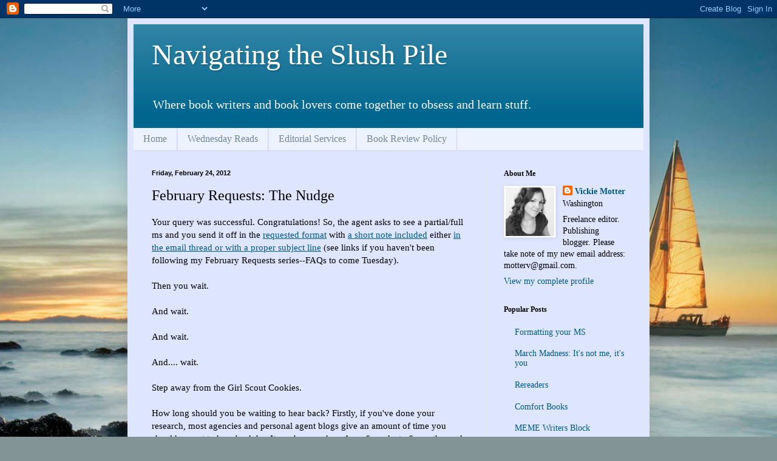

--- FILE ---
content_type: text/html; charset=UTF-8
request_url: https://navigatingtheslushpile.blogspot.com/2012/02/february-requests-nudge.html?showComment=1330226765253
body_size: 18380
content:
<!DOCTYPE html>
<html class='v2' dir='ltr' lang='en'>
<head>
<link href='https://www.blogger.com/static/v1/widgets/335934321-css_bundle_v2.css' rel='stylesheet' type='text/css'/>
<meta content='width=1100' name='viewport'/>
<meta content='text/html; charset=UTF-8' http-equiv='Content-Type'/>
<meta content='blogger' name='generator'/>
<link href='https://navigatingtheslushpile.blogspot.com/favicon.ico' rel='icon' type='image/x-icon'/>
<link href='http://navigatingtheslushpile.blogspot.com/2012/02/february-requests-nudge.html' rel='canonical'/>
<link rel="alternate" type="application/atom+xml" title="Navigating the Slush Pile - Atom" href="https://navigatingtheslushpile.blogspot.com/feeds/posts/default" />
<link rel="alternate" type="application/rss+xml" title="Navigating the Slush Pile - RSS" href="https://navigatingtheslushpile.blogspot.com/feeds/posts/default?alt=rss" />
<link rel="service.post" type="application/atom+xml" title="Navigating the Slush Pile - Atom" href="https://www.blogger.com/feeds/1597446736200108024/posts/default" />

<link rel="alternate" type="application/atom+xml" title="Navigating the Slush Pile - Atom" href="https://navigatingtheslushpile.blogspot.com/feeds/2297043663617793458/comments/default" />
<!--Can't find substitution for tag [blog.ieCssRetrofitLinks]-->
<meta content='http://navigatingtheslushpile.blogspot.com/2012/02/february-requests-nudge.html' property='og:url'/>
<meta content='February Requests: The Nudge' property='og:title'/>
<meta content='Your query was successful. Congratulations! So, the agent asks to see a partial/full ms and you send it off in the requested format  with a ...' property='og:description'/>
<title>Navigating the Slush Pile: February Requests: The Nudge</title>
<style id='page-skin-1' type='text/css'><!--
/*
-----------------------------------------------
Blogger Template Style
Name:     Simple
Designer: Blogger
URL:      www.blogger.com
----------------------------------------------- */
/* Content
----------------------------------------------- */
body {
font: normal normal 14px Georgia, Utopia, 'Palatino Linotype', Palatino, serif;
color: #000000;
background: #829496 url(//themes.googleusercontent.com/image?id=1Bav3n6YtTM44sghc36ZG_h891n4UXxrxpWabDp-uMGw_kJilF5jcm0IQtoM2iS9D_Dbm) no-repeat fixed top center /* Credit: piskunov (http://www.istockphoto.com/googleimages.php?id=9443247&platform=blogger) */;
padding: 0 40px 40px 40px;
}
html body .region-inner {
min-width: 0;
max-width: 100%;
width: auto;
}
h2 {
font-size: 22px;
}
a:link {
text-decoration:none;
color: #005984;
}
a:visited {
text-decoration:none;
color: #858585;
}
a:hover {
text-decoration:underline;
color: #00e1f8;
}
.body-fauxcolumn-outer .fauxcolumn-inner {
background: transparent none repeat scroll top left;
_background-image: none;
}
.body-fauxcolumn-outer .cap-top {
position: absolute;
z-index: 1;
height: 400px;
width: 100%;
}
.body-fauxcolumn-outer .cap-top .cap-left {
width: 100%;
background: transparent none repeat-x scroll top left;
_background-image: none;
}
.content-outer {
-moz-box-shadow: 0 0 40px rgba(0, 0, 0, .15);
-webkit-box-shadow: 0 0 5px rgba(0, 0, 0, .15);
-goog-ms-box-shadow: 0 0 10px #333333;
box-shadow: 0 0 40px rgba(0, 0, 0, .15);
margin-bottom: 1px;
}
.content-inner {
padding: 10px 10px;
}
.content-inner {
background-color: #dde5ff;
}
/* Header
----------------------------------------------- */
.header-outer {
background: #00668e url(//www.blogblog.com/1kt/simple/gradients_light.png) repeat-x scroll 0 -400px;
_background-image: none;
}
.Header h1 {
font: normal normal 48px Georgia, Utopia, 'Palatino Linotype', Palatino, serif;
color: #ffffff;
text-shadow: 1px 2px 3px rgba(0, 0, 0, .2);
}
.Header h1 a {
color: #ffffff;
}
.Header .description {
font-size: 140%;
color: #ffffff;
}
.header-inner .Header .titlewrapper {
padding: 22px 30px;
}
.header-inner .Header .descriptionwrapper {
padding: 0 30px;
}
/* Tabs
----------------------------------------------- */
.tabs-inner .section:first-child {
border-top: 0 solid #d2d3e8;
}
.tabs-inner .section:first-child ul {
margin-top: -0;
border-top: 0 solid #d2d3e8;
border-left: 0 solid #d2d3e8;
border-right: 0 solid #d2d3e8;
}
.tabs-inner .widget ul {
background: #ecf3ff none repeat-x scroll 0 -800px;
_background-image: none;
border-bottom: 1px solid #d2d3e8;
margin-top: 0;
margin-left: -30px;
margin-right: -30px;
}
.tabs-inner .widget li a {
display: inline-block;
padding: .6em 1em;
font: normal normal 16px Georgia, Utopia, 'Palatino Linotype', Palatino, serif;
color: #738596;
border-left: 1px solid #dde5ff;
border-right: 1px solid #d2d3e8;
}
.tabs-inner .widget li:first-child a {
border-left: none;
}
.tabs-inner .widget li.selected a, .tabs-inner .widget li a:hover {
color: #000000;
background-color: #ecf3ff;
text-decoration: none;
}
/* Columns
----------------------------------------------- */
.main-outer {
border-top: 0 solid #dbe5ed;
}
.fauxcolumn-left-outer .fauxcolumn-inner {
border-right: 1px solid #dbe5ed;
}
.fauxcolumn-right-outer .fauxcolumn-inner {
border-left: 1px solid #dbe5ed;
}
/* Headings
----------------------------------------------- */
div.widget > h2,
div.widget h2.title {
margin: 0 0 1em 0;
font: normal bold 12px Georgia, Utopia, 'Palatino Linotype', Palatino, serif;
color: #000000;
}
/* Widgets
----------------------------------------------- */
.widget .zippy {
color: #969696;
text-shadow: 2px 2px 1px rgba(0, 0, 0, .1);
}
.widget .popular-posts ul {
list-style: none;
}
/* Posts
----------------------------------------------- */
h2.date-header {
font: normal bold 11px Arial, Tahoma, Helvetica, FreeSans, sans-serif;
}
.date-header span {
background-color: transparent;
color: #000000;
padding: inherit;
letter-spacing: inherit;
margin: inherit;
}
.main-inner {
padding-top: 30px;
padding-bottom: 30px;
}
.main-inner .column-center-inner {
padding: 0 15px;
}
.main-inner .column-center-inner .section {
margin: 0 15px;
}
.post {
margin: 0 0 25px 0;
}
h3.post-title, .comments h4 {
font: normal normal 24px Georgia, Utopia, 'Palatino Linotype', Palatino, serif;
margin: .75em 0 0;
}
.post-body {
font-size: 110%;
line-height: 1.4;
position: relative;
}
.post-body img, .post-body .tr-caption-container, .Profile img, .Image img,
.BlogList .item-thumbnail img {
padding: 2px;
background: #ffffff;
border: 1px solid #ededed;
-moz-box-shadow: 1px 1px 5px rgba(0, 0, 0, .1);
-webkit-box-shadow: 1px 1px 5px rgba(0, 0, 0, .1);
box-shadow: 1px 1px 5px rgba(0, 0, 0, .1);
}
.post-body img, .post-body .tr-caption-container {
padding: 5px;
}
.post-body .tr-caption-container {
color: #000000;
}
.post-body .tr-caption-container img {
padding: 0;
background: transparent;
border: none;
-moz-box-shadow: 0 0 0 rgba(0, 0, 0, .1);
-webkit-box-shadow: 0 0 0 rgba(0, 0, 0, .1);
box-shadow: 0 0 0 rgba(0, 0, 0, .1);
}
.post-header {
margin: 0 0 1.5em;
line-height: 1.6;
font-size: 90%;
}
.post-footer {
margin: 20px -2px 0;
padding: 5px 10px;
color: #4f505f;
background-color: #dbe1ed;
border-bottom: 1px solid #ededed;
line-height: 1.6;
font-size: 90%;
}
#comments .comment-author {
padding-top: 1.5em;
border-top: 1px solid #dbe5ed;
background-position: 0 1.5em;
}
#comments .comment-author:first-child {
padding-top: 0;
border-top: none;
}
.avatar-image-container {
margin: .2em 0 0;
}
#comments .avatar-image-container img {
border: 1px solid #ededed;
}
/* Comments
----------------------------------------------- */
.comments .comments-content .icon.blog-author {
background-repeat: no-repeat;
background-image: url([data-uri]);
}
.comments .comments-content .loadmore a {
border-top: 1px solid #969696;
border-bottom: 1px solid #969696;
}
.comments .comment-thread.inline-thread {
background-color: #dbe1ed;
}
.comments .continue {
border-top: 2px solid #969696;
}
/* Accents
---------------------------------------------- */
.section-columns td.columns-cell {
border-left: 1px solid #dbe5ed;
}
.blog-pager {
background: transparent none no-repeat scroll top center;
}
.blog-pager-older-link, .home-link,
.blog-pager-newer-link {
background-color: #dde5ff;
padding: 5px;
}
.footer-outer {
border-top: 0 dashed #bbbbbb;
}
/* Mobile
----------------------------------------------- */
body.mobile  {
background-size: auto;
}
.mobile .body-fauxcolumn-outer {
background: transparent none repeat scroll top left;
}
.mobile .body-fauxcolumn-outer .cap-top {
background-size: 100% auto;
}
.mobile .content-outer {
-webkit-box-shadow: 0 0 3px rgba(0, 0, 0, .15);
box-shadow: 0 0 3px rgba(0, 0, 0, .15);
}
.mobile .tabs-inner .widget ul {
margin-left: 0;
margin-right: 0;
}
.mobile .post {
margin: 0;
}
.mobile .main-inner .column-center-inner .section {
margin: 0;
}
.mobile .date-header span {
padding: 0.1em 10px;
margin: 0 -10px;
}
.mobile h3.post-title {
margin: 0;
}
.mobile .blog-pager {
background: transparent none no-repeat scroll top center;
}
.mobile .footer-outer {
border-top: none;
}
.mobile .main-inner, .mobile .footer-inner {
background-color: #dde5ff;
}
.mobile-index-contents {
color: #000000;
}
.mobile-link-button {
background-color: #005984;
}
.mobile-link-button a:link, .mobile-link-button a:visited {
color: #ffffff;
}
.mobile .tabs-inner .section:first-child {
border-top: none;
}
.mobile .tabs-inner .PageList .widget-content {
background-color: #ecf3ff;
color: #000000;
border-top: 1px solid #d2d3e8;
border-bottom: 1px solid #d2d3e8;
}
.mobile .tabs-inner .PageList .widget-content .pagelist-arrow {
border-left: 1px solid #d2d3e8;
}

--></style>
<style id='template-skin-1' type='text/css'><!--
body {
min-width: 860px;
}
.content-outer, .content-fauxcolumn-outer, .region-inner {
min-width: 860px;
max-width: 860px;
_width: 860px;
}
.main-inner .columns {
padding-left: 0px;
padding-right: 260px;
}
.main-inner .fauxcolumn-center-outer {
left: 0px;
right: 260px;
/* IE6 does not respect left and right together */
_width: expression(this.parentNode.offsetWidth -
parseInt("0px") -
parseInt("260px") + 'px');
}
.main-inner .fauxcolumn-left-outer {
width: 0px;
}
.main-inner .fauxcolumn-right-outer {
width: 260px;
}
.main-inner .column-left-outer {
width: 0px;
right: 100%;
margin-left: -0px;
}
.main-inner .column-right-outer {
width: 260px;
margin-right: -260px;
}
#layout {
min-width: 0;
}
#layout .content-outer {
min-width: 0;
width: 800px;
}
#layout .region-inner {
min-width: 0;
width: auto;
}
body#layout div.add_widget {
padding: 8px;
}
body#layout div.add_widget a {
margin-left: 32px;
}
--></style>
<style>
    body {background-image:url(\/\/themes.googleusercontent.com\/image?id=1Bav3n6YtTM44sghc36ZG_h891n4UXxrxpWabDp-uMGw_kJilF5jcm0IQtoM2iS9D_Dbm);}
    
@media (max-width: 200px) { body {background-image:url(\/\/themes.googleusercontent.com\/image?id=1Bav3n6YtTM44sghc36ZG_h891n4UXxrxpWabDp-uMGw_kJilF5jcm0IQtoM2iS9D_Dbm&options=w200);}}
@media (max-width: 400px) and (min-width: 201px) { body {background-image:url(\/\/themes.googleusercontent.com\/image?id=1Bav3n6YtTM44sghc36ZG_h891n4UXxrxpWabDp-uMGw_kJilF5jcm0IQtoM2iS9D_Dbm&options=w400);}}
@media (max-width: 800px) and (min-width: 401px) { body {background-image:url(\/\/themes.googleusercontent.com\/image?id=1Bav3n6YtTM44sghc36ZG_h891n4UXxrxpWabDp-uMGw_kJilF5jcm0IQtoM2iS9D_Dbm&options=w800);}}
@media (max-width: 1200px) and (min-width: 801px) { body {background-image:url(\/\/themes.googleusercontent.com\/image?id=1Bav3n6YtTM44sghc36ZG_h891n4UXxrxpWabDp-uMGw_kJilF5jcm0IQtoM2iS9D_Dbm&options=w1200);}}
/* Last tag covers anything over one higher than the previous max-size cap. */
@media (min-width: 1201px) { body {background-image:url(\/\/themes.googleusercontent.com\/image?id=1Bav3n6YtTM44sghc36ZG_h891n4UXxrxpWabDp-uMGw_kJilF5jcm0IQtoM2iS9D_Dbm&options=w1600);}}
  </style>
<link href='https://www.blogger.com/dyn-css/authorization.css?targetBlogID=1597446736200108024&amp;zx=7d6a6636-c8fb-4fb2-b72c-da23d64fdcd7' media='none' onload='if(media!=&#39;all&#39;)media=&#39;all&#39;' rel='stylesheet'/><noscript><link href='https://www.blogger.com/dyn-css/authorization.css?targetBlogID=1597446736200108024&amp;zx=7d6a6636-c8fb-4fb2-b72c-da23d64fdcd7' rel='stylesheet'/></noscript>
<meta name='google-adsense-platform-account' content='ca-host-pub-1556223355139109'/>
<meta name='google-adsense-platform-domain' content='blogspot.com'/>

</head>
<body class='loading variant-literate'>
<div class='navbar section' id='navbar' name='Navbar'><div class='widget Navbar' data-version='1' id='Navbar1'><script type="text/javascript">
    function setAttributeOnload(object, attribute, val) {
      if(window.addEventListener) {
        window.addEventListener('load',
          function(){ object[attribute] = val; }, false);
      } else {
        window.attachEvent('onload', function(){ object[attribute] = val; });
      }
    }
  </script>
<div id="navbar-iframe-container"></div>
<script type="text/javascript" src="https://apis.google.com/js/platform.js"></script>
<script type="text/javascript">
      gapi.load("gapi.iframes:gapi.iframes.style.bubble", function() {
        if (gapi.iframes && gapi.iframes.getContext) {
          gapi.iframes.getContext().openChild({
              url: 'https://www.blogger.com/navbar/1597446736200108024?po\x3d2297043663617793458\x26origin\x3dhttps://navigatingtheslushpile.blogspot.com',
              where: document.getElementById("navbar-iframe-container"),
              id: "navbar-iframe"
          });
        }
      });
    </script><script type="text/javascript">
(function() {
var script = document.createElement('script');
script.type = 'text/javascript';
script.src = '//pagead2.googlesyndication.com/pagead/js/google_top_exp.js';
var head = document.getElementsByTagName('head')[0];
if (head) {
head.appendChild(script);
}})();
</script>
</div></div>
<div class='body-fauxcolumns'>
<div class='fauxcolumn-outer body-fauxcolumn-outer'>
<div class='cap-top'>
<div class='cap-left'></div>
<div class='cap-right'></div>
</div>
<div class='fauxborder-left'>
<div class='fauxborder-right'></div>
<div class='fauxcolumn-inner'>
</div>
</div>
<div class='cap-bottom'>
<div class='cap-left'></div>
<div class='cap-right'></div>
</div>
</div>
</div>
<div class='content'>
<div class='content-fauxcolumns'>
<div class='fauxcolumn-outer content-fauxcolumn-outer'>
<div class='cap-top'>
<div class='cap-left'></div>
<div class='cap-right'></div>
</div>
<div class='fauxborder-left'>
<div class='fauxborder-right'></div>
<div class='fauxcolumn-inner'>
</div>
</div>
<div class='cap-bottom'>
<div class='cap-left'></div>
<div class='cap-right'></div>
</div>
</div>
</div>
<div class='content-outer'>
<div class='content-cap-top cap-top'>
<div class='cap-left'></div>
<div class='cap-right'></div>
</div>
<div class='fauxborder-left content-fauxborder-left'>
<div class='fauxborder-right content-fauxborder-right'></div>
<div class='content-inner'>
<header>
<div class='header-outer'>
<div class='header-cap-top cap-top'>
<div class='cap-left'></div>
<div class='cap-right'></div>
</div>
<div class='fauxborder-left header-fauxborder-left'>
<div class='fauxborder-right header-fauxborder-right'></div>
<div class='region-inner header-inner'>
<div class='header section' id='header' name='Header'><div class='widget Header' data-version='1' id='Header1'>
<div id='header-inner'>
<div class='titlewrapper'>
<h1 class='title'>
<a href='https://navigatingtheslushpile.blogspot.com/'>
Navigating the Slush Pile
</a>
</h1>
</div>
<div class='descriptionwrapper'>
<p class='description'><span>Where book writers and book lovers come together to obsess and learn stuff.</span></p>
</div>
</div>
</div></div>
</div>
</div>
<div class='header-cap-bottom cap-bottom'>
<div class='cap-left'></div>
<div class='cap-right'></div>
</div>
</div>
</header>
<div class='tabs-outer'>
<div class='tabs-cap-top cap-top'>
<div class='cap-left'></div>
<div class='cap-right'></div>
</div>
<div class='fauxborder-left tabs-fauxborder-left'>
<div class='fauxborder-right tabs-fauxborder-right'></div>
<div class='region-inner tabs-inner'>
<div class='tabs section' id='crosscol' name='Cross-Column'><div class='widget PageList' data-version='1' id='PageList1'>
<h2>Pages</h2>
<div class='widget-content'>
<ul>
<li>
<a href='https://navigatingtheslushpile.blogspot.com/'>Home</a>
</li>
<li>
<a href='https://navigatingtheslushpile.blogspot.com/p/wednesday-reads.html'>Wednesday Reads</a>
</li>
<li>
<a href='https://navigatingtheslushpile.blogspot.com/p/editorial-services.html'>Editorial Services</a>
</li>
<li>
<a href='https://navigatingtheslushpile.blogspot.com/p/blog-page.html'>Book Review Policy</a>
</li>
</ul>
<div class='clear'></div>
</div>
</div></div>
<div class='tabs no-items section' id='crosscol-overflow' name='Cross-Column 2'></div>
</div>
</div>
<div class='tabs-cap-bottom cap-bottom'>
<div class='cap-left'></div>
<div class='cap-right'></div>
</div>
</div>
<div class='main-outer'>
<div class='main-cap-top cap-top'>
<div class='cap-left'></div>
<div class='cap-right'></div>
</div>
<div class='fauxborder-left main-fauxborder-left'>
<div class='fauxborder-right main-fauxborder-right'></div>
<div class='region-inner main-inner'>
<div class='columns fauxcolumns'>
<div class='fauxcolumn-outer fauxcolumn-center-outer'>
<div class='cap-top'>
<div class='cap-left'></div>
<div class='cap-right'></div>
</div>
<div class='fauxborder-left'>
<div class='fauxborder-right'></div>
<div class='fauxcolumn-inner'>
</div>
</div>
<div class='cap-bottom'>
<div class='cap-left'></div>
<div class='cap-right'></div>
</div>
</div>
<div class='fauxcolumn-outer fauxcolumn-left-outer'>
<div class='cap-top'>
<div class='cap-left'></div>
<div class='cap-right'></div>
</div>
<div class='fauxborder-left'>
<div class='fauxborder-right'></div>
<div class='fauxcolumn-inner'>
</div>
</div>
<div class='cap-bottom'>
<div class='cap-left'></div>
<div class='cap-right'></div>
</div>
</div>
<div class='fauxcolumn-outer fauxcolumn-right-outer'>
<div class='cap-top'>
<div class='cap-left'></div>
<div class='cap-right'></div>
</div>
<div class='fauxborder-left'>
<div class='fauxborder-right'></div>
<div class='fauxcolumn-inner'>
</div>
</div>
<div class='cap-bottom'>
<div class='cap-left'></div>
<div class='cap-right'></div>
</div>
</div>
<!-- corrects IE6 width calculation -->
<div class='columns-inner'>
<div class='column-center-outer'>
<div class='column-center-inner'>
<div class='main section' id='main' name='Main'><div class='widget Blog' data-version='1' id='Blog1'>
<div class='blog-posts hfeed'>

          <div class="date-outer">
        
<h2 class='date-header'><span>Friday, February 24, 2012</span></h2>

          <div class="date-posts">
        
<div class='post-outer'>
<div class='post hentry uncustomized-post-template' itemprop='blogPost' itemscope='itemscope' itemtype='http://schema.org/BlogPosting'>
<meta content='1597446736200108024' itemprop='blogId'/>
<meta content='2297043663617793458' itemprop='postId'/>
<a name='2297043663617793458'></a>
<h3 class='post-title entry-title' itemprop='name'>
February Requests: The Nudge
</h3>
<div class='post-header'>
<div class='post-header-line-1'></div>
</div>
<div class='post-body entry-content' id='post-body-2297043663617793458' itemprop='description articleBody'>
Your query was successful. Congratulations! So, the agent asks to see a partial/full ms and you send it off in the <a href="http://navigatingtheslushpile.blogspot.com/2012/02/february-requests-format.html"><u>requested format</u></a> with <a href="http://navigatingtheslushpile.blogspot.com/2012/02/february-requests-note.html"><u>a short note included</u></a> either <a href="http://navigatingtheslushpile.blogspot.com/2012/02/february-requests-return-email.html"><u>in the email thread or with a proper subject line</u></a> (see links if you haven't been following my February Requests series--FAQs to come Tuesday).<br />
<br />
Then you wait.<br />
<br />
And wait.<br />
<br />
And wait.<br />
<br />
And.... wait.<br />
<br />
Step away from the Girl Scout Cookies.<br />
<br />
How long should you be waiting to hear back? Firstly, if you've done your research, most agencies and personal agent blogs give an amount of time you should expect to hear back by. It can be anywhere from 6 weeks to 6 months, and some say that if you don't hear back it's a no (generally that's only for queries, not manuscript requests).<br />
<br />
So wait that amount of time before stressing. Actually don't stress at all. Just because we didn't answer, doesn't mean we hate you. It means we were so busy we didn't have time to get to your ms yet. Most likely, it's sitting happy on our e-reader, waiting, just like you. However, there is a chance it got lost and never made it to the agent. It happens. Sometimes we forget to answer. Sometimes we think we answer but actually didn't.<br />
<br />
That's the reason for The Nudge.<br />
<br />
The Nudge, when done properly, is perfectly acceptable and a common practice. Don't sweat it. Don't think, "OMG this agent is going to HATE me for bothering them."<br />
<br />
No, no, no.<br />
<br />
Here's an example of a Nudge:<br />
<br />
<i>Dear (agent's name),</i><br />
<br />
<i>I sent you (so many pages) of (title, genre) on (date). I'm just following up to see if you've received the materials and if you've had a chance to read it yet. Our previous correspondence is below. Thank you for your time. I look forward to hearing from you.</i><br />
<br />
<i>(closing signature)</i><br />
<br />
Or some slight variation. But short, sweet, to the point. No flowery apologies, no badgering, no "look what I've done since I sent it to you, fancy awards, yippee!". If anything of significant note happens, yes you can slip it in, but by this point, it won't change my mind to whether I love your ms or not.<br />
<br />
By the way, my response time is about 2 months. So if you haven't heard from me in 2 months, you may nudge me. <br />
<br />
<i>If you have any questions for my Requested Manuscripts FAQs post on Tuesday, please leave them here or on Twitter and I'll do my best to answer them all. Thanks!</i><i> </i><br />
<br />
Happy writing!
<div style='clear: both;'></div>
</div>
<div class='post-footer'>
<div class='post-footer-line post-footer-line-1'>
<span class='post-author vcard'>
Posted by
<span class='fn' itemprop='author' itemscope='itemscope' itemtype='http://schema.org/Person'>
<meta content='https://www.blogger.com/profile/15791034462866079818' itemprop='url'/>
<a class='g-profile' href='https://www.blogger.com/profile/15791034462866079818' rel='author' title='author profile'>
<span itemprop='name'>Vickie Motter</span>
</a>
</span>
</span>
<span class='post-timestamp'>
at
<meta content='http://navigatingtheslushpile.blogspot.com/2012/02/february-requests-nudge.html' itemprop='url'/>
<a class='timestamp-link' href='https://navigatingtheslushpile.blogspot.com/2012/02/february-requests-nudge.html' rel='bookmark' title='permanent link'><abbr class='published' itemprop='datePublished' title='2012-02-24T08:55:00-08:00'>8:55&#8239;AM</abbr></a>
</span>
<span class='post-comment-link'>
</span>
<span class='post-icons'>
<span class='item-action'>
<a href='https://www.blogger.com/email-post/1597446736200108024/2297043663617793458' title='Email Post'>
<img alt='' class='icon-action' height='13' src='https://resources.blogblog.com/img/icon18_email.gif' width='18'/>
</a>
</span>
<span class='item-control blog-admin pid-992548950'>
<a href='https://www.blogger.com/post-edit.g?blogID=1597446736200108024&postID=2297043663617793458&from=pencil' title='Edit Post'>
<img alt='' class='icon-action' height='18' src='https://resources.blogblog.com/img/icon18_edit_allbkg.gif' width='18'/>
</a>
</span>
</span>
<div class='post-share-buttons goog-inline-block'>
<a class='goog-inline-block share-button sb-email' href='https://www.blogger.com/share-post.g?blogID=1597446736200108024&postID=2297043663617793458&target=email' target='_blank' title='Email This'><span class='share-button-link-text'>Email This</span></a><a class='goog-inline-block share-button sb-blog' href='https://www.blogger.com/share-post.g?blogID=1597446736200108024&postID=2297043663617793458&target=blog' onclick='window.open(this.href, "_blank", "height=270,width=475"); return false;' target='_blank' title='BlogThis!'><span class='share-button-link-text'>BlogThis!</span></a><a class='goog-inline-block share-button sb-twitter' href='https://www.blogger.com/share-post.g?blogID=1597446736200108024&postID=2297043663617793458&target=twitter' target='_blank' title='Share to X'><span class='share-button-link-text'>Share to X</span></a><a class='goog-inline-block share-button sb-facebook' href='https://www.blogger.com/share-post.g?blogID=1597446736200108024&postID=2297043663617793458&target=facebook' onclick='window.open(this.href, "_blank", "height=430,width=640"); return false;' target='_blank' title='Share to Facebook'><span class='share-button-link-text'>Share to Facebook</span></a><a class='goog-inline-block share-button sb-pinterest' href='https://www.blogger.com/share-post.g?blogID=1597446736200108024&postID=2297043663617793458&target=pinterest' target='_blank' title='Share to Pinterest'><span class='share-button-link-text'>Share to Pinterest</span></a>
</div>
</div>
<div class='post-footer-line post-footer-line-2'>
<span class='post-labels'>
Labels:
<a href='https://navigatingtheslushpile.blogspot.com/search/label/Fuel%20Your%20Writing' rel='tag'>Fuel Your Writing</a>,
<a href='https://navigatingtheslushpile.blogspot.com/search/label/how%20to%20nudge%20an%20agent' rel='tag'>how to nudge an agent</a>,
<a href='https://navigatingtheslushpile.blogspot.com/search/label/requested%20manuscripts' rel='tag'>requested manuscripts</a>,
<a href='https://navigatingtheslushpile.blogspot.com/search/label/when%20an%20agent%20has%20had%20partial%20too%20long' rel='tag'>when an agent has had partial too long</a>
</span>
</div>
<div class='post-footer-line post-footer-line-3'>
<span class='post-location'>
</span>
</div>
</div>
</div>
<div class='comments' id='comments'>
<a name='comments'></a>
<h4>19 comments:</h4>
<div id='Blog1_comments-block-wrapper'>
<dl class='avatar-comment-indent' id='comments-block'>
<dt class='comment-author ' id='c3943858317203313225'>
<a name='c3943858317203313225'></a>
<div class="avatar-image-container vcard"><span dir="ltr"><a href="https://www.blogger.com/profile/14944046747058158040" target="" rel="nofollow" onclick="" class="avatar-hovercard" id="av-3943858317203313225-14944046747058158040"><img src="https://resources.blogblog.com/img/blank.gif" width="35" height="35" class="delayLoad" style="display: none;" longdesc="//blogger.googleusercontent.com/img/b/R29vZ2xl/AVvXsEi5CWfNplsQDg1ueevD0aVy0QwfHNUU-Cqmfha6I5kHPpGGUYR1BMG1PqVJ4x4Beu9DM7UoarkjAhTLhcte5hZ9mutopgWCogn-Xmpt_CMUI5xUtO0JxbFu5FQWWP-BZBo/s45-c/photo.jpg" alt="" title="Juliana">

<noscript><img src="//blogger.googleusercontent.com/img/b/R29vZ2xl/AVvXsEi5CWfNplsQDg1ueevD0aVy0QwfHNUU-Cqmfha6I5kHPpGGUYR1BMG1PqVJ4x4Beu9DM7UoarkjAhTLhcte5hZ9mutopgWCogn-Xmpt_CMUI5xUtO0JxbFu5FQWWP-BZBo/s45-c/photo.jpg" width="35" height="35" class="photo" alt=""></noscript></a></span></div>
<a href='https://www.blogger.com/profile/14944046747058158040' rel='nofollow'>Juliana</a>
said...
</dt>
<dd class='comment-body' id='Blog1_cmt-3943858317203313225'>
<p>
I&#39;m in this situation. It has been 3 months already but I know the agent is swamped and way behind on queries and requested material, so I&#39;m thinking about giving her another month before nudging. <br /><br />Thanks for this ;)
</p>
</dd>
<dd class='comment-footer'>
<span class='comment-timestamp'>
<a href='https://navigatingtheslushpile.blogspot.com/2012/02/february-requests-nudge.html?showComment=1330104891997#c3943858317203313225' title='comment permalink'>
February 24, 2012 at 9:34&#8239;AM
</a>
<span class='item-control blog-admin pid-2005827081'>
<a class='comment-delete' href='https://www.blogger.com/comment/delete/1597446736200108024/3943858317203313225' title='Delete Comment'>
<img src='https://resources.blogblog.com/img/icon_delete13.gif'/>
</a>
</span>
</span>
</dd>
<dt class='comment-author ' id='c7178244022675445534'>
<a name='c7178244022675445534'></a>
<div class="avatar-image-container vcard"><span dir="ltr"><a href="https://www.blogger.com/profile/17109677049281615295" target="" rel="nofollow" onclick="" class="avatar-hovercard" id="av-7178244022675445534-17109677049281615295"><img src="https://resources.blogblog.com/img/blank.gif" width="35" height="35" class="delayLoad" style="display: none;" longdesc="//blogger.googleusercontent.com/img/b/R29vZ2xl/AVvXsEiXM3fN4HqCscf_HrYOcGz83fnDFf-ZafSGG5hnIs0KmLAKi3lhNg4K0RivKLq1DXFuNbMMDbjVdASTQrb0F5UUyA1dwrSXZ7Muh3EYu2Ljjyru7EpZ8Hu9O-FzEcxcvg/s45-c/AV_2014.jpg" alt="" title="Alex Villasante">

<noscript><img src="//blogger.googleusercontent.com/img/b/R29vZ2xl/AVvXsEiXM3fN4HqCscf_HrYOcGz83fnDFf-ZafSGG5hnIs0KmLAKi3lhNg4K0RivKLq1DXFuNbMMDbjVdASTQrb0F5UUyA1dwrSXZ7Muh3EYu2Ljjyru7EpZ8Hu9O-FzEcxcvg/s45-c/AV_2014.jpg" width="35" height="35" class="photo" alt=""></noscript></a></span></div>
<a href='https://www.blogger.com/profile/17109677049281615295' rel='nofollow'>Alex Villasante</a>
said...
</dt>
<dd class='comment-body' id='Blog1_cmt-7178244022675445534'>
<p>
I&#39;m there too - just getting to the two month mark with two agents who have fulls. It&#39;s KILLING me. But the fear is also there - that a &#39;nudge&#39; will turn a &#39;maybe&#39; into a &#39;no&#39; I don&#39;t really believe that - though I&#39;ve read posts that say this can happen. But a nudge can bring an answer you don&#39;t want to hear. Is knowing better than not knowing?  Sometimes it doesn&#39;t feel like it!
</p>
</dd>
<dd class='comment-footer'>
<span class='comment-timestamp'>
<a href='https://navigatingtheslushpile.blogspot.com/2012/02/february-requests-nudge.html?showComment=1330105980812#c7178244022675445534' title='comment permalink'>
February 24, 2012 at 9:53&#8239;AM
</a>
<span class='item-control blog-admin pid-114561346'>
<a class='comment-delete' href='https://www.blogger.com/comment/delete/1597446736200108024/7178244022675445534' title='Delete Comment'>
<img src='https://resources.blogblog.com/img/icon_delete13.gif'/>
</a>
</span>
</span>
</dd>
<dt class='comment-author ' id='c7167470555455787829'>
<a name='c7167470555455787829'></a>
<div class="avatar-image-container vcard"><span dir="ltr"><a href="https://www.blogger.com/profile/04349631448644661717" target="" rel="nofollow" onclick="" class="avatar-hovercard" id="av-7167470555455787829-04349631448644661717"><img src="https://resources.blogblog.com/img/blank.gif" width="35" height="35" class="delayLoad" style="display: none;" longdesc="//blogger.googleusercontent.com/img/b/R29vZ2xl/AVvXsEhR-7nkS_iMfEHYUuZozPvTpoWFS5tBzDOVnn04yeCt3QKey4OaJKpyf5DXxnwe8u9bkIe9-v0MrijyanZK6YFoR3k6ktXp5Z_lhGjBSvVI4yTbtbz6leKSM2h1HhgFq4A/s45-c/photo.JPG" alt="" title="Lauren">

<noscript><img src="//blogger.googleusercontent.com/img/b/R29vZ2xl/AVvXsEhR-7nkS_iMfEHYUuZozPvTpoWFS5tBzDOVnn04yeCt3QKey4OaJKpyf5DXxnwe8u9bkIe9-v0MrijyanZK6YFoR3k6ktXp5Z_lhGjBSvVI4yTbtbz6leKSM2h1HhgFq4A/s45-c/photo.JPG" width="35" height="35" class="photo" alt=""></noscript></a></span></div>
<a href='https://www.blogger.com/profile/04349631448644661717' rel='nofollow'>Lauren</a>
said...
</dt>
<dd class='comment-body' id='Blog1_cmt-7167470555455787829'>
<p>
Thanks so much for all of this advice. It&#39;s really helped me in querying!
</p>
</dd>
<dd class='comment-footer'>
<span class='comment-timestamp'>
<a href='https://navigatingtheslushpile.blogspot.com/2012/02/february-requests-nudge.html?showComment=1330108077362#c7167470555455787829' title='comment permalink'>
February 24, 2012 at 10:27&#8239;AM
</a>
<span class='item-control blog-admin pid-108889541'>
<a class='comment-delete' href='https://www.blogger.com/comment/delete/1597446736200108024/7167470555455787829' title='Delete Comment'>
<img src='https://resources.blogblog.com/img/icon_delete13.gif'/>
</a>
</span>
</span>
</dd>
<dt class='comment-author ' id='c5558531375378133224'>
<a name='c5558531375378133224'></a>
<div class="avatar-image-container vcard"><span dir="ltr"><a href="https://www.blogger.com/profile/00774060537148628453" target="" rel="nofollow" onclick="" class="avatar-hovercard" id="av-5558531375378133224-00774060537148628453"><img src="https://resources.blogblog.com/img/blank.gif" width="35" height="35" class="delayLoad" style="display: none;" longdesc="//blogger.googleusercontent.com/img/b/R29vZ2xl/AVvXsEjSxceybphMPLG_VUpJ2EuPhjQHGka36FSmDetZxKofLEkP-HtIOKbWcq9jdoIqo1e_kA8hf21WcMzG2JNMbq6uMo3yKMqcxkOTv287HD0jzRSwNTtCIGzCvkUAaklVQQ/s45-c/IMG_0874ps2.jpg" alt="" title="Cortney Pearson">

<noscript><img src="//blogger.googleusercontent.com/img/b/R29vZ2xl/AVvXsEjSxceybphMPLG_VUpJ2EuPhjQHGka36FSmDetZxKofLEkP-HtIOKbWcq9jdoIqo1e_kA8hf21WcMzG2JNMbq6uMo3yKMqcxkOTv287HD0jzRSwNTtCIGzCvkUAaklVQQ/s45-c/IMG_0874ps2.jpg" width="35" height="35" class="photo" alt=""></noscript></a></span></div>
<a href='https://www.blogger.com/profile/00774060537148628453' rel='nofollow'>Cortney Pearson</a>
said...
</dt>
<dd class='comment-body' id='Blog1_cmt-5558531375378133224'>
<p>
This is such great advice! I&#39;ve had to do The Nudge before, and I&#39;m so glad you suggest to add our previous interaction. I reminded the agent of it at the time, but I like the idea of pasting it in there. Thanks!!
</p>
</dd>
<dd class='comment-footer'>
<span class='comment-timestamp'>
<a href='https://navigatingtheslushpile.blogspot.com/2012/02/february-requests-nudge.html?showComment=1330109182972#c5558531375378133224' title='comment permalink'>
February 24, 2012 at 10:46&#8239;AM
</a>
<span class='item-control blog-admin pid-1948153332'>
<a class='comment-delete' href='https://www.blogger.com/comment/delete/1597446736200108024/5558531375378133224' title='Delete Comment'>
<img src='https://resources.blogblog.com/img/icon_delete13.gif'/>
</a>
</span>
</span>
</dd>
<dt class='comment-author ' id='c9080810587477189319'>
<a name='c9080810587477189319'></a>
<div class="avatar-image-container avatar-stock"><span dir="ltr"><img src="//resources.blogblog.com/img/blank.gif" width="35" height="35" alt="" title="Anonymous">

</span></div>
Anonymous
said...
</dt>
<dd class='comment-body' id='Blog1_cmt-9080810587477189319'>
<p>
Good advice.
</p>
</dd>
<dd class='comment-footer'>
<span class='comment-timestamp'>
<a href='https://navigatingtheslushpile.blogspot.com/2012/02/february-requests-nudge.html?showComment=1330116289309#c9080810587477189319' title='comment permalink'>
February 24, 2012 at 12:44&#8239;PM
</a>
<span class='item-control blog-admin pid-645510251'>
<a class='comment-delete' href='https://www.blogger.com/comment/delete/1597446736200108024/9080810587477189319' title='Delete Comment'>
<img src='https://resources.blogblog.com/img/icon_delete13.gif'/>
</a>
</span>
</span>
</dd>
<dt class='comment-author ' id='c1502970346248079876'>
<a name='c1502970346248079876'></a>
<div class="avatar-image-container avatar-stock"><span dir="ltr"><a href="https://www.blogger.com/profile/11736830250270077205" target="" rel="nofollow" onclick="" class="avatar-hovercard" id="av-1502970346248079876-11736830250270077205"><img src="//www.blogger.com/img/blogger_logo_round_35.png" width="35" height="35" alt="" title="Brie">

</a></span></div>
<a href='https://www.blogger.com/profile/11736830250270077205' rel='nofollow'>Brie</a>
said...
</dt>
<dd class='comment-body' id='Blog1_cmt-1502970346248079876'>
<p>
LOVE all your practical advice; thanks so much for the tips..
</p>
</dd>
<dd class='comment-footer'>
<span class='comment-timestamp'>
<a href='https://navigatingtheslushpile.blogspot.com/2012/02/february-requests-nudge.html?showComment=1330117138027#c1502970346248079876' title='comment permalink'>
February 24, 2012 at 12:58&#8239;PM
</a>
<span class='item-control blog-admin pid-1922014124'>
<a class='comment-delete' href='https://www.blogger.com/comment/delete/1597446736200108024/1502970346248079876' title='Delete Comment'>
<img src='https://resources.blogblog.com/img/icon_delete13.gif'/>
</a>
</span>
</span>
</dd>
<dt class='comment-author ' id='c6325929686486529391'>
<a name='c6325929686486529391'></a>
<div class="avatar-image-container avatar-stock"><span dir="ltr"><a href="https://www.blogger.com/profile/04109677382274000163" target="" rel="nofollow" onclick="" class="avatar-hovercard" id="av-6325929686486529391-04109677382274000163"><img src="//www.blogger.com/img/blogger_logo_round_35.png" width="35" height="35" alt="" title="Unknown">

</a></span></div>
<a href='https://www.blogger.com/profile/04109677382274000163' rel='nofollow'>Unknown</a>
said...
</dt>
<dd class='comment-body' id='Blog1_cmt-6325929686486529391'>
<p>
I know agents expect (unless otherwise noted on their guidelines) for writers to multi-submit when querying. But is it acceptable to query agents and e-publishers at the same time?<br /><br />And if so, what would be the proper Nudge Etiquette if an agent has your full and an e-publisher has made an offer?<br /><br />Thanks for all the tips, Vickie.
</p>
</dd>
<dd class='comment-footer'>
<span class='comment-timestamp'>
<a href='https://navigatingtheslushpile.blogspot.com/2012/02/february-requests-nudge.html?showComment=1330125541664#c6325929686486529391' title='comment permalink'>
February 24, 2012 at 3:19&#8239;PM
</a>
<span class='item-control blog-admin pid-1924982208'>
<a class='comment-delete' href='https://www.blogger.com/comment/delete/1597446736200108024/6325929686486529391' title='Delete Comment'>
<img src='https://resources.blogblog.com/img/icon_delete13.gif'/>
</a>
</span>
</span>
</dd>
<dt class='comment-author ' id='c4802338326063399499'>
<a name='c4802338326063399499'></a>
<div class="avatar-image-container vcard"><span dir="ltr"><a href="https://www.blogger.com/profile/09492840883926331053" target="" rel="nofollow" onclick="" class="avatar-hovercard" id="av-4802338326063399499-09492840883926331053"><img src="https://resources.blogblog.com/img/blank.gif" width="35" height="35" class="delayLoad" style="display: none;" longdesc="//blogger.googleusercontent.com/img/b/R29vZ2xl/AVvXsEjxg9ku7mLxvkRaXhPsSsjH6LMMfLBi0btdbvIb7Ze5kqIV1QGFfdDnIAjgeHGSQTprQqOkwBU5wKXsoiz7gWZEFZg8Xw-MrHslNXUVPSeMlB7nZE3PiiVGZ4u8flGZlg/s45-c/Screen+Shot+2021-05-31+at+2.13.25+PM.png" alt="" title="Mart Ramirez">

<noscript><img src="//blogger.googleusercontent.com/img/b/R29vZ2xl/AVvXsEjxg9ku7mLxvkRaXhPsSsjH6LMMfLBi0btdbvIb7Ze5kqIV1QGFfdDnIAjgeHGSQTprQqOkwBU5wKXsoiz7gWZEFZg8Xw-MrHslNXUVPSeMlB7nZE3PiiVGZ4u8flGZlg/s45-c/Screen+Shot+2021-05-31+at+2.13.25+PM.png" width="35" height="35" class="photo" alt=""></noscript></a></span></div>
<a href='https://www.blogger.com/profile/09492840883926331053' rel='nofollow'>Mart Ramirez</a>
said...
</dt>
<dd class='comment-body' id='Blog1_cmt-4802338326063399499'>
<p>
Awesome advice! And good to know your turnaround time. Thanks.
</p>
</dd>
<dd class='comment-footer'>
<span class='comment-timestamp'>
<a href='https://navigatingtheslushpile.blogspot.com/2012/02/february-requests-nudge.html?showComment=1330129435613#c4802338326063399499' title='comment permalink'>
February 24, 2012 at 4:23&#8239;PM
</a>
<span class='item-control blog-admin pid-2006071100'>
<a class='comment-delete' href='https://www.blogger.com/comment/delete/1597446736200108024/4802338326063399499' title='Delete Comment'>
<img src='https://resources.blogblog.com/img/icon_delete13.gif'/>
</a>
</span>
</span>
</dd>
<dt class='comment-author ' id='c123846551122689081'>
<a name='c123846551122689081'></a>
<div class="avatar-image-container vcard"><span dir="ltr"><a href="https://www.blogger.com/profile/17706774393186819619" target="" rel="nofollow" onclick="" class="avatar-hovercard" id="av-123846551122689081-17706774393186819619"><img src="https://resources.blogblog.com/img/blank.gif" width="35" height="35" class="delayLoad" style="display: none;" longdesc="//blogger.googleusercontent.com/img/b/R29vZ2xl/AVvXsEi00x0V_llvAhH6QSQMDjCxgUO5irgBlEboM2xzM2HDAAZxd638Z-BoB9d5BWbJqEKrgENnZOjJelGh2dK3PiknTsxlVGzTV4vL1ETP8uJzOII0f16lnlIlZeV6G7-jLQ/s45-c/*" alt="" title="Cassie Mae">

<noscript><img src="//blogger.googleusercontent.com/img/b/R29vZ2xl/AVvXsEi00x0V_llvAhH6QSQMDjCxgUO5irgBlEboM2xzM2HDAAZxd638Z-BoB9d5BWbJqEKrgENnZOjJelGh2dK3PiknTsxlVGzTV4vL1ETP8uJzOII0f16lnlIlZeV6G7-jLQ/s45-c/*" width="35" height="35" class="photo" alt=""></noscript></a></span></div>
<a href='https://www.blogger.com/profile/17706774393186819619' rel='nofollow'>Cassie Mae</a>
said...
</dt>
<dd class='comment-body' id='Blog1_cmt-123846551122689081'>
<p>
Oh! I&#39;ve wanted to know how this was done without being too pushy or too blase. Thank you!
</p>
</dd>
<dd class='comment-footer'>
<span class='comment-timestamp'>
<a href='https://navigatingtheslushpile.blogspot.com/2012/02/february-requests-nudge.html?showComment=1330136739726#c123846551122689081' title='comment permalink'>
February 24, 2012 at 6:25&#8239;PM
</a>
<span class='item-control blog-admin pid-1267189321'>
<a class='comment-delete' href='https://www.blogger.com/comment/delete/1597446736200108024/123846551122689081' title='Delete Comment'>
<img src='https://resources.blogblog.com/img/icon_delete13.gif'/>
</a>
</span>
</span>
</dd>
<dt class='comment-author ' id='c7807905565109768286'>
<a name='c7807905565109768286'></a>
<div class="avatar-image-container vcard"><span dir="ltr"><a href="https://www.blogger.com/profile/09543581308363689982" target="" rel="nofollow" onclick="" class="avatar-hovercard" id="av-7807905565109768286-09543581308363689982"><img src="https://resources.blogblog.com/img/blank.gif" width="35" height="35" class="delayLoad" style="display: none;" longdesc="//blogger.googleusercontent.com/img/b/R29vZ2xl/AVvXsEiMavwFZrLiwvrh909TncwHbA09_VGIpN8UVLpom3Woc5czzPL_ZzhE53641Dt5_sFAx6v1cSEz_ty6E1Cim8BN37qySpbT7uynIikgTAyexdQMNZH9eN_6rZqAcymGAw/s45-c/P9030153.JPG" alt="" title="Chantal">

<noscript><img src="//blogger.googleusercontent.com/img/b/R29vZ2xl/AVvXsEiMavwFZrLiwvrh909TncwHbA09_VGIpN8UVLpom3Woc5czzPL_ZzhE53641Dt5_sFAx6v1cSEz_ty6E1Cim8BN37qySpbT7uynIikgTAyexdQMNZH9eN_6rZqAcymGAw/s45-c/P9030153.JPG" width="35" height="35" class="photo" alt=""></noscript></a></span></div>
<a href='https://www.blogger.com/profile/09543581308363689982' rel='nofollow'>Chantal</a>
said...
</dt>
<dd class='comment-body' id='Blog1_cmt-7807905565109768286'>
<p>
I&#39;m two weeks away from the 3 month mark for my requested partial and I&#39;m contemplating sending an email. I&#39;m so nervous about it, though!
</p>
</dd>
<dd class='comment-footer'>
<span class='comment-timestamp'>
<a href='https://navigatingtheslushpile.blogspot.com/2012/02/february-requests-nudge.html?showComment=1330185809488#c7807905565109768286' title='comment permalink'>
February 25, 2012 at 8:03&#8239;AM
</a>
<span class='item-control blog-admin pid-66260835'>
<a class='comment-delete' href='https://www.blogger.com/comment/delete/1597446736200108024/7807905565109768286' title='Delete Comment'>
<img src='https://resources.blogblog.com/img/icon_delete13.gif'/>
</a>
</span>
</span>
</dd>
<dt class='comment-author ' id='c4338766308306927407'>
<a name='c4338766308306927407'></a>
<div class="avatar-image-container avatar-stock"><span dir="ltr"><a href="https://www.blogger.com/profile/15064691512221913128" target="" rel="nofollow" onclick="" class="avatar-hovercard" id="av-4338766308306927407-15064691512221913128"><img src="//www.blogger.com/img/blogger_logo_round_35.png" width="35" height="35" alt="" title="Unknown">

</a></span></div>
<a href='https://www.blogger.com/profile/15064691512221913128' rel='nofollow'>Unknown</a>
said...
</dt>
<dd class='comment-body' id='Blog1_cmt-4338766308306927407'>
<p>
How about the second nudge?<br /><br />Some months ago I had an agent request my full manuscript and request 8 weeks to read it. They confirmed receipt of my manuscript and I politely waited 9 weeks before sending a nudge email. <br /><br />The nudge email was quickly responded to, stating that they were still reading my manuscript and would let me know as soon as they made a decision. <br /><br />It has since been 4 weeks since the nudge response and it is somehow more difficult to wait without an expected date for their response. (It just seems ENDLESS!!) <br /><br />I&#39;ve heard from several sources that I should now wait, at least, 3-6 months before sending a second nudge email. <br /><br />Thoughts? Helpful pieces of advice to keep me from losing my mind?
</p>
</dd>
<dd class='comment-footer'>
<span class='comment-timestamp'>
<a href='https://navigatingtheslushpile.blogspot.com/2012/02/february-requests-nudge.html?showComment=1330226765253#c4338766308306927407' title='comment permalink'>
February 25, 2012 at 7:26&#8239;PM
</a>
<span class='item-control blog-admin pid-768463195'>
<a class='comment-delete' href='https://www.blogger.com/comment/delete/1597446736200108024/4338766308306927407' title='Delete Comment'>
<img src='https://resources.blogblog.com/img/icon_delete13.gif'/>
</a>
</span>
</span>
</dd>
<dt class='comment-author ' id='c3022266000579329206'>
<a name='c3022266000579329206'></a>
<div class="avatar-image-container avatar-stock"><span dir="ltr"><a href="http://www.martzbookz.blogspot.com" target="" rel="nofollow" onclick=""><img src="//resources.blogblog.com/img/blank.gif" width="35" height="35" alt="" title="Martha Ramirez">

</a></span></div>
<a href='http://www.martzbookz.blogspot.com' rel='nofollow'>Martha Ramirez</a>
said...
</dt>
<dd class='comment-body' id='Blog1_cmt-3022266000579329206'>
<p>
Q for Tuesday. <br /><br />Scenario: a writer receives an offer of representation and sends an email letting other agents who are considering his/her work know, allowing them an opportunity to make an offer. However, they don&#39;t respond by the seventh (or tenth) day. Is it appropriate to phone the agent who hasn&#39;t responded to confirm receipt of email?<br /><br />I ask this because I have a cp who accepted a contract, letting the others know and a week later, she received three more offers. It was as if they never received her note or they hadn&#39;t checked their email.<br /><br />Thank you!
</p>
</dd>
<dd class='comment-footer'>
<span class='comment-timestamp'>
<a href='https://navigatingtheslushpile.blogspot.com/2012/02/february-requests-nudge.html?showComment=1330237398829#c3022266000579329206' title='comment permalink'>
February 25, 2012 at 10:23&#8239;PM
</a>
<span class='item-control blog-admin pid-645510251'>
<a class='comment-delete' href='https://www.blogger.com/comment/delete/1597446736200108024/3022266000579329206' title='Delete Comment'>
<img src='https://resources.blogblog.com/img/icon_delete13.gif'/>
</a>
</span>
</span>
</dd>
<dt class='comment-author ' id='c8764361814064011731'>
<a name='c8764361814064011731'></a>
<div class="avatar-image-container avatar-stock"><span dir="ltr"><a href="http://lisawrosenberg.com" target="" rel="nofollow" onclick=""><img src="//resources.blogblog.com/img/blank.gif" width="35" height="35" alt="" title="Lisa W. Rosenberg">

</a></span></div>
<a href='http://lisawrosenberg.com' rel='nofollow'>Lisa W. Rosenberg</a>
said...
</dt>
<dd class='comment-body' id='Blog1_cmt-8764361814064011731'>
<p>
I am almost at this stage; agents requested pages (4 partials, one full) at a conference.  I sent requests and am now waiting, though it has not been long enough to &quot;Nudge.&quot;  Only about six weeks so far.  <br /><br />Thank you so much for the advice and the &quot;Nudge&quot; template. I was just wondering how to handle this when the time comes.
</p>
</dd>
<dd class='comment-footer'>
<span class='comment-timestamp'>
<a href='https://navigatingtheslushpile.blogspot.com/2012/02/february-requests-nudge.html?showComment=1330286824390#c8764361814064011731' title='comment permalink'>
February 26, 2012 at 12:07&#8239;PM
</a>
<span class='item-control blog-admin pid-645510251'>
<a class='comment-delete' href='https://www.blogger.com/comment/delete/1597446736200108024/8764361814064011731' title='Delete Comment'>
<img src='https://resources.blogblog.com/img/icon_delete13.gif'/>
</a>
</span>
</span>
</dd>
<dt class='comment-author ' id='c1066383381312109995'>
<a name='c1066383381312109995'></a>
<div class="avatar-image-container vcard"><span dir="ltr"><a href="https://www.blogger.com/profile/02433408456603462774" target="" rel="nofollow" onclick="" class="avatar-hovercard" id="av-1066383381312109995-02433408456603462774"><img src="https://resources.blogblog.com/img/blank.gif" width="35" height="35" class="delayLoad" style="display: none;" longdesc="//1.bp.blogspot.com/_1iLsvRAMHDA/TGVzIYzQdHI/AAAAAAAAAU0/ctbLFWEHsyM/S45-s35/Blog%2BEarrings%2B008.jpg" alt="" title="Susan Fields">

<noscript><img src="//1.bp.blogspot.com/_1iLsvRAMHDA/TGVzIYzQdHI/AAAAAAAAAU0/ctbLFWEHsyM/S45-s35/Blog%2BEarrings%2B008.jpg" width="35" height="35" class="photo" alt=""></noscript></a></span></div>
<a href='https://www.blogger.com/profile/02433408456603462774' rel='nofollow'>Susan Fields</a>
said...
</dt>
<dd class='comment-body' id='Blog1_cmt-1066383381312109995'>
<p>
Thanks for another terrific post! I love that you give examples of how to word the correspondence, that is so helpful!
</p>
</dd>
<dd class='comment-footer'>
<span class='comment-timestamp'>
<a href='https://navigatingtheslushpile.blogspot.com/2012/02/february-requests-nudge.html?showComment=1330395583406#c1066383381312109995' title='comment permalink'>
February 27, 2012 at 6:19&#8239;PM
</a>
<span class='item-control blog-admin pid-1026182964'>
<a class='comment-delete' href='https://www.blogger.com/comment/delete/1597446736200108024/1066383381312109995' title='Delete Comment'>
<img src='https://resources.blogblog.com/img/icon_delete13.gif'/>
</a>
</span>
</span>
</dd>
<dt class='comment-author ' id='c420300169207653019'>
<a name='c420300169207653019'></a>
<div class="avatar-image-container avatar-stock"><span dir="ltr"><a href="http://www.welikehumans.com" target="" rel="nofollow" onclick=""><img src="//resources.blogblog.com/img/blank.gif" width="35" height="35" alt="" title="Cynthia Echterling">

</a></span></div>
<a href='http://www.welikehumans.com' rel='nofollow'>Cynthia Echterling</a>
said...
</dt>
<dd class='comment-body' id='Blog1_cmt-420300169207653019'>
<p>
Very informative. Thanks.
</p>
</dd>
<dd class='comment-footer'>
<span class='comment-timestamp'>
<a href='https://navigatingtheslushpile.blogspot.com/2012/02/february-requests-nudge.html?showComment=1330533194914#c420300169207653019' title='comment permalink'>
February 29, 2012 at 8:33&#8239;AM
</a>
<span class='item-control blog-admin pid-645510251'>
<a class='comment-delete' href='https://www.blogger.com/comment/delete/1597446736200108024/420300169207653019' title='Delete Comment'>
<img src='https://resources.blogblog.com/img/icon_delete13.gif'/>
</a>
</span>
</span>
</dd>
<dt class='comment-author ' id='c3975011521413530295'>
<a name='c3975011521413530295'></a>
<div class="avatar-image-container vcard"><span dir="ltr"><a href="https://www.blogger.com/profile/01629400142880123520" target="" rel="nofollow" onclick="" class="avatar-hovercard" id="av-3975011521413530295-01629400142880123520"><img src="https://resources.blogblog.com/img/blank.gif" width="35" height="35" class="delayLoad" style="display: none;" longdesc="//blogger.googleusercontent.com/img/b/R29vZ2xl/AVvXsEjBG-FSim5SxxyLIxS6QbglJxT0BHv29pOpRsJ8MR-APHdJQmPuW5hEAV0AG-rpAXH_keaVGGSXyP97ke5JyXpQ1mza09jzz80DtzgL4mJDERDCyjuQmcvmmTIF4L6RVQ/s45-c/IMG_6412bw.jpg" alt="" title="Rachel Schieffelbein">

<noscript><img src="//blogger.googleusercontent.com/img/b/R29vZ2xl/AVvXsEjBG-FSim5SxxyLIxS6QbglJxT0BHv29pOpRsJ8MR-APHdJQmPuW5hEAV0AG-rpAXH_keaVGGSXyP97ke5JyXpQ1mza09jzz80DtzgL4mJDERDCyjuQmcvmmTIF4L6RVQ/s45-c/IMG_6412bw.jpg" width="35" height="35" class="photo" alt=""></noscript></a></span></div>
<a href='https://www.blogger.com/profile/01629400142880123520' rel='nofollow'>Rachel Schieffelbein</a>
said...
</dt>
<dd class='comment-body' id='Blog1_cmt-3975011521413530295'>
<p>
Thank you! I have always wondered how to do this without sounding like a pain in the neck! :)
</p>
</dd>
<dd class='comment-footer'>
<span class='comment-timestamp'>
<a href='https://navigatingtheslushpile.blogspot.com/2012/02/february-requests-nudge.html?showComment=1337966445167#c3975011521413530295' title='comment permalink'>
May 25, 2012 at 10:20&#8239;AM
</a>
<span class='item-control blog-admin pid-2059172403'>
<a class='comment-delete' href='https://www.blogger.com/comment/delete/1597446736200108024/3975011521413530295' title='Delete Comment'>
<img src='https://resources.blogblog.com/img/icon_delete13.gif'/>
</a>
</span>
</span>
</dd>
<dt class='comment-author ' id='c729356703579347466'>
<a name='c729356703579347466'></a>
<div class="avatar-image-container avatar-stock"><span dir="ltr"><img src="//resources.blogblog.com/img/blank.gif" width="35" height="35" alt="" title="jasa arsitek rumah klasik">

</span></div>
jasa arsitek rumah klasik
said...
</dt>
<dd class='comment-body' id='Blog1_cmt-729356703579347466'>
<p>
&quot;Suka dengan artikel ini? Temukan lebih banyak informasi di website saya juga ya!&quot; <a href="https://id.pinterest.com/pin/1098596902839135287" rel="nofollow">jasa rab bangunan</a><br /> <a href="https://id.pinterest.com/pin/1098596902839135315" rel="nofollow">biaya desain rumah dan rab</a><br /> <a href="https://id.pinterest.com/pin/1098596902839135355" rel="nofollow">desain rumah minimalis lengkap dengan rab</a><br />
</p>
</dd>
<dd class='comment-footer'>
<span class='comment-timestamp'>
<a href='https://navigatingtheslushpile.blogspot.com/2012/02/february-requests-nudge.html?showComment=1702337903544#c729356703579347466' title='comment permalink'>
December 11, 2023 at 3:38&#8239;PM
</a>
<span class='item-control blog-admin pid-645510251'>
<a class='comment-delete' href='https://www.blogger.com/comment/delete/1597446736200108024/729356703579347466' title='Delete Comment'>
<img src='https://resources.blogblog.com/img/icon_delete13.gif'/>
</a>
</span>
</span>
</dd>
<dt class='comment-author ' id='c3340487122318757116'>
<a name='c3340487122318757116'></a>
<div class="avatar-image-container vcard"><span dir="ltr"><a href="https://www.blogger.com/profile/05166448285938018718" target="" rel="nofollow" onclick="" class="avatar-hovercard" id="av-3340487122318757116-05166448285938018718"><img src="https://resources.blogblog.com/img/blank.gif" width="35" height="35" class="delayLoad" style="display: none;" longdesc="//2.bp.blogspot.com/-bPOtGqcuKeU/ZPA9wvQl5ZI/AAAAAAAABWE/kwMbiKRAz3E8qJna6FmJBazmqCZ-Z6gRwCK4BGAYYCw/s35/3%252520%25284%2529.jpg" alt="" title="ADIREKSO GROUP">

<noscript><img src="//2.bp.blogspot.com/-bPOtGqcuKeU/ZPA9wvQl5ZI/AAAAAAAABWE/kwMbiKRAz3E8qJna6FmJBazmqCZ-Z6gRwCK4BGAYYCw/s35/3%252520%25284%2529.jpg" width="35" height="35" class="photo" alt=""></noscript></a></span></div>
<a href='https://www.blogger.com/profile/05166448285938018718' rel='nofollow'>ADIREKSO GROUP</a>
said...
</dt>
<dd class='comment-body' id='Blog1_cmt-3340487122318757116'>
<p>
Setiap paragraf penuh dengan informasi berharga. Terima kasih telah menulis ini! <a href="https://m.facebook.com/media/set/?set=a.770480825240303&amp;type=3" rel="nofollow">jasa pembuatan rab</a><br />Ini adalah salah satu artikel terbaik yang pernah saya baca baru-baru ini. Terima kasih! <a href="https://m.facebook.com/media/set/?set=a.770481868573532&amp;type=3" rel="nofollow">rab renovasi rumah</a><br />
</p>
</dd>
<dd class='comment-footer'>
<span class='comment-timestamp'>
<a href='https://navigatingtheslushpile.blogspot.com/2012/02/february-requests-nudge.html?showComment=1718469514177#c3340487122318757116' title='comment permalink'>
June 15, 2024 at 9:38&#8239;AM
</a>
<span class='item-control blog-admin pid-2053510286'>
<a class='comment-delete' href='https://www.blogger.com/comment/delete/1597446736200108024/3340487122318757116' title='Delete Comment'>
<img src='https://resources.blogblog.com/img/icon_delete13.gif'/>
</a>
</span>
</span>
</dd>
<dt class='comment-author ' id='c1477981036906428454'>
<a name='c1477981036906428454'></a>
<div class="avatar-image-container avatar-stock"><span dir="ltr"><a href="https://www.blogger.com/profile/05172418767071483896" target="" rel="nofollow" onclick="" class="avatar-hovercard" id="av-1477981036906428454-05172418767071483896"><img src="//www.blogger.com/img/blogger_logo_round_35.png" width="35" height="35" alt="" title="Desain Rumah Keren">

</a></span></div>
<a href='https://www.blogger.com/profile/05172418767071483896' rel='nofollow'>Desain Rumah Keren</a>
said...
</dt>
<dd class='comment-body' id='Blog1_cmt-1477981036906428454'>
<p>
<a href="https://snippet.host/ceqhfc" rel="nofollow">link 1</a><br /><a href="https://paste.intergen.online/view/111ea8a6" rel="nofollow">link 2</a><br /><a href="https://pastelink.net/vmubd13u" rel="nofollow">link 3</a><br /><a href="https://tempel.in/view/cW6H" rel="nofollow">link 4</a><br /><a href="https://justpaste.it/mqoox" rel="nofollow">link 5</a><br /><a href="https://pastes.io/aku-terhan" rel="nofollow">link 6</a><br /><a href="https://www.stu.edu/wp-content/uploads/formidable/50/jasa-arsitek-adirekso.pdf" rel="nofollow">link 7</a><br /><a href="http://jasaarsitekadirekso.pbworks.com/w/page/162963585/model%20rumah%20panggung%20sederhana%20di%20kampung" rel="nofollow">link 8</a><br /><a href="https://docs.google.com/presentation/d/1H7yKO96Zqr7jyW3MDG7ksvpzS8O9jnfx2k9bBiYMv0U/edit?usp=sharing" rel="nofollow">link 9</a><br /><a href="https://www.buzzfeed.com/adireksogroup/jasa-arsitek-adirekso-berkualitas-dan-harga-hemat" rel="nofollow">link 10</a><br />
</p>
</dd>
<dd class='comment-footer'>
<span class='comment-timestamp'>
<a href='https://navigatingtheslushpile.blogspot.com/2012/02/february-requests-nudge.html?showComment=1768576639076#c1477981036906428454' title='comment permalink'>
January 16, 2026 at 7:17&#8239;AM
</a>
<span class='item-control blog-admin pid-600915930'>
<a class='comment-delete' href='https://www.blogger.com/comment/delete/1597446736200108024/1477981036906428454' title='Delete Comment'>
<img src='https://resources.blogblog.com/img/icon_delete13.gif'/>
</a>
</span>
</span>
</dd>
</dl>
</div>
<p class='comment-footer'>
<a href='https://www.blogger.com/comment/fullpage/post/1597446736200108024/2297043663617793458' onclick='javascript:window.open(this.href, "bloggerPopup", "toolbar=0,location=0,statusbar=1,menubar=0,scrollbars=yes,width=640,height=500"); return false;'>Post a Comment</a>
</p>
</div>
</div>

        </div></div>
      
</div>
<div class='blog-pager' id='blog-pager'>
<span id='blog-pager-newer-link'>
<a class='blog-pager-newer-link' href='https://navigatingtheslushpile.blogspot.com/2012/02/february-requests-faqs.html' id='Blog1_blog-pager-newer-link' title='Newer Post'>Newer Post</a>
</span>
<span id='blog-pager-older-link'>
<a class='blog-pager-older-link' href='https://navigatingtheslushpile.blogspot.com/2012/02/wednesday-reads-hounded.html' id='Blog1_blog-pager-older-link' title='Older Post'>Older Post</a>
</span>
<a class='home-link' href='https://navigatingtheslushpile.blogspot.com/'>Home</a>
</div>
<div class='clear'></div>
<div class='post-feeds'>
<div class='feed-links'>
Subscribe to:
<a class='feed-link' href='https://navigatingtheslushpile.blogspot.com/feeds/2297043663617793458/comments/default' target='_blank' type='application/atom+xml'>Post Comments (Atom)</a>
</div>
</div>
</div></div>
</div>
</div>
<div class='column-left-outer'>
<div class='column-left-inner'>
<aside>
</aside>
</div>
</div>
<div class='column-right-outer'>
<div class='column-right-inner'>
<aside>
<div class='sidebar section' id='sidebar-right-1'><div class='widget Profile' data-version='1' id='Profile1'>
<h2>About Me</h2>
<div class='widget-content'>
<a href='https://www.blogger.com/profile/15791034462866079818'><img alt='My photo' class='profile-img' height='80' src='//blogger.googleusercontent.com/img/b/R29vZ2xl/AVvXsEg5wT-e3HxiD4WTCK9cYHI0AxSaMod6grTcHm-tjzErQc2jO7F-BqAZ1N0XyLFowuyJDl5p8afRl-7bGIv7JVfdGrrPU-Yc3XQ52ssaYzrto6nT7f5Z1vaEotZ0kYbHFNM/s220/pmwa.jpg' width='80'/></a>
<dl class='profile-datablock'>
<dt class='profile-data'>
<a class='profile-name-link g-profile' href='https://www.blogger.com/profile/15791034462866079818' rel='author' style='background-image: url(//www.blogger.com/img/logo-16.png);'>
Vickie Motter
</a>
</dt>
<dd class='profile-data'>Washington</dd>
<dd class='profile-textblock'>Freelance editor. Publishing blogger. 

Please take note of my new email address: motterv@gmail.com. </dd>
</dl>
<a class='profile-link' href='https://www.blogger.com/profile/15791034462866079818' rel='author'>View my complete profile</a>
<div class='clear'></div>
</div>
</div><div class='widget PopularPosts' data-version='1' id='PopularPosts1'>
<h2>Popular Posts</h2>
<div class='widget-content popular-posts'>
<ul>
<li>
<a href='https://navigatingtheslushpile.blogspot.com/2011/04/formatting-your-ms.html'>Formatting your MS</a>
</li>
<li>
<a href='https://navigatingtheslushpile.blogspot.com/2012/03/march-madness-its-not-me-its-you.html'>March Madness: It's not me, it's you</a>
</li>
<li>
<a href='https://navigatingtheslushpile.blogspot.com/2011/08/rereaders.html'>Rereaders</a>
</li>
<li>
<a href='https://navigatingtheslushpile.blogspot.com/2011/07/comfort-books.html'>Comfort Books</a>
</li>
<li>
<a href='https://navigatingtheslushpile.blogspot.com/2013/07/meme-writers-block.html'>MEME Writers Block</a>
</li>
</ul>
<div class='clear'></div>
</div>
</div><div class='widget BlogArchive' data-version='1' id='BlogArchive1'>
<h2>Blog Archive</h2>
<div class='widget-content'>
<div id='ArchiveList'>
<div id='BlogArchive1_ArchiveList'>
<ul class='hierarchy'>
<li class='archivedate collapsed'>
<a class='toggle' href='javascript:void(0)'>
<span class='zippy'>

        &#9658;&#160;
      
</span>
</a>
<a class='post-count-link' href='https://navigatingtheslushpile.blogspot.com/2013/'>
2013
</a>
<span class='post-count' dir='ltr'>(14)</span>
<ul class='hierarchy'>
<li class='archivedate collapsed'>
<a class='toggle' href='javascript:void(0)'>
<span class='zippy'>

        &#9658;&#160;
      
</span>
</a>
<a class='post-count-link' href='https://navigatingtheslushpile.blogspot.com/2013/07/'>
July
</a>
<span class='post-count' dir='ltr'>(3)</span>
</li>
</ul>
<ul class='hierarchy'>
<li class='archivedate collapsed'>
<a class='toggle' href='javascript:void(0)'>
<span class='zippy'>

        &#9658;&#160;
      
</span>
</a>
<a class='post-count-link' href='https://navigatingtheslushpile.blogspot.com/2013/06/'>
June
</a>
<span class='post-count' dir='ltr'>(5)</span>
</li>
</ul>
<ul class='hierarchy'>
<li class='archivedate collapsed'>
<a class='toggle' href='javascript:void(0)'>
<span class='zippy'>

        &#9658;&#160;
      
</span>
</a>
<a class='post-count-link' href='https://navigatingtheslushpile.blogspot.com/2013/01/'>
January
</a>
<span class='post-count' dir='ltr'>(6)</span>
</li>
</ul>
</li>
</ul>
<ul class='hierarchy'>
<li class='archivedate expanded'>
<a class='toggle' href='javascript:void(0)'>
<span class='zippy toggle-open'>

        &#9660;&#160;
      
</span>
</a>
<a class='post-count-link' href='https://navigatingtheslushpile.blogspot.com/2012/'>
2012
</a>
<span class='post-count' dir='ltr'>(71)</span>
<ul class='hierarchy'>
<li class='archivedate collapsed'>
<a class='toggle' href='javascript:void(0)'>
<span class='zippy'>

        &#9658;&#160;
      
</span>
</a>
<a class='post-count-link' href='https://navigatingtheslushpile.blogspot.com/2012/12/'>
December
</a>
<span class='post-count' dir='ltr'>(7)</span>
</li>
</ul>
<ul class='hierarchy'>
<li class='archivedate collapsed'>
<a class='toggle' href='javascript:void(0)'>
<span class='zippy'>

        &#9658;&#160;
      
</span>
</a>
<a class='post-count-link' href='https://navigatingtheslushpile.blogspot.com/2012/11/'>
November
</a>
<span class='post-count' dir='ltr'>(10)</span>
</li>
</ul>
<ul class='hierarchy'>
<li class='archivedate collapsed'>
<a class='toggle' href='javascript:void(0)'>
<span class='zippy'>

        &#9658;&#160;
      
</span>
</a>
<a class='post-count-link' href='https://navigatingtheslushpile.blogspot.com/2012/10/'>
October
</a>
<span class='post-count' dir='ltr'>(1)</span>
</li>
</ul>
<ul class='hierarchy'>
<li class='archivedate collapsed'>
<a class='toggle' href='javascript:void(0)'>
<span class='zippy'>

        &#9658;&#160;
      
</span>
</a>
<a class='post-count-link' href='https://navigatingtheslushpile.blogspot.com/2012/08/'>
August
</a>
<span class='post-count' dir='ltr'>(4)</span>
</li>
</ul>
<ul class='hierarchy'>
<li class='archivedate collapsed'>
<a class='toggle' href='javascript:void(0)'>
<span class='zippy'>

        &#9658;&#160;
      
</span>
</a>
<a class='post-count-link' href='https://navigatingtheslushpile.blogspot.com/2012/07/'>
July
</a>
<span class='post-count' dir='ltr'>(1)</span>
</li>
</ul>
<ul class='hierarchy'>
<li class='archivedate collapsed'>
<a class='toggle' href='javascript:void(0)'>
<span class='zippy'>

        &#9658;&#160;
      
</span>
</a>
<a class='post-count-link' href='https://navigatingtheslushpile.blogspot.com/2012/06/'>
June
</a>
<span class='post-count' dir='ltr'>(1)</span>
</li>
</ul>
<ul class='hierarchy'>
<li class='archivedate collapsed'>
<a class='toggle' href='javascript:void(0)'>
<span class='zippy'>

        &#9658;&#160;
      
</span>
</a>
<a class='post-count-link' href='https://navigatingtheslushpile.blogspot.com/2012/05/'>
May
</a>
<span class='post-count' dir='ltr'>(11)</span>
</li>
</ul>
<ul class='hierarchy'>
<li class='archivedate collapsed'>
<a class='toggle' href='javascript:void(0)'>
<span class='zippy'>

        &#9658;&#160;
      
</span>
</a>
<a class='post-count-link' href='https://navigatingtheslushpile.blogspot.com/2012/04/'>
April
</a>
<span class='post-count' dir='ltr'>(1)</span>
</li>
</ul>
<ul class='hierarchy'>
<li class='archivedate collapsed'>
<a class='toggle' href='javascript:void(0)'>
<span class='zippy'>

        &#9658;&#160;
      
</span>
</a>
<a class='post-count-link' href='https://navigatingtheslushpile.blogspot.com/2012/03/'>
March
</a>
<span class='post-count' dir='ltr'>(8)</span>
</li>
</ul>
<ul class='hierarchy'>
<li class='archivedate expanded'>
<a class='toggle' href='javascript:void(0)'>
<span class='zippy toggle-open'>

        &#9660;&#160;
      
</span>
</a>
<a class='post-count-link' href='https://navigatingtheslushpile.blogspot.com/2012/02/'>
February
</a>
<span class='post-count' dir='ltr'>(13)</span>
<ul class='posts'>
<li><a href='https://navigatingtheslushpile.blogspot.com/2012/02/wednesday-reads-dearly-departed.html'>Wednesday Reads: Dearly, Departed</a></li>
<li><a href='https://navigatingtheslushpile.blogspot.com/2012/02/february-requests-faqs.html'>February Requests: FAQs</a></li>
<li><a href='https://navigatingtheslushpile.blogspot.com/2012/02/february-requests-nudge.html'>February Requests: The Nudge</a></li>
<li><a href='https://navigatingtheslushpile.blogspot.com/2012/02/wednesday-reads-hounded.html'>Wednesday Reads: Hounded</a></li>
<li><a href='https://navigatingtheslushpile.blogspot.com/2012/02/february-requests-format.html'>February Requests: Format</a></li>
<li><a href='https://navigatingtheslushpile.blogspot.com/2012/02/february-requests-return-email.html'>February Requests: The Return Email</a></li>
<li><a href='https://navigatingtheslushpile.blogspot.com/2012/02/wednesday-reads-bright-young-things.html'>Wednesday Reads: Bright Young Things</a></li>
<li><a href='https://navigatingtheslushpile.blogspot.com/2012/02/happy-valentines-day.html'>Happy Valentines Day!</a></li>
<li><a href='https://navigatingtheslushpile.blogspot.com/2012/02/february-requests-note.html'>February Requests: The Note</a></li>
<li><a href='https://navigatingtheslushpile.blogspot.com/2012/02/wednesday-reads-nightfall.html'>Wednesday Reads: Nightfall</a></li>
<li><a href='https://navigatingtheslushpile.blogspot.com/2012/02/february-requests.html'>February Requests</a></li>
<li><a href='https://navigatingtheslushpile.blogspot.com/2012/02/cupids-february-blog-contest.html'>Cupid&#39;s February Blog Contest</a></li>
<li><a href='https://navigatingtheslushpile.blogspot.com/2012/02/wednesday-reads-anna-dressed-in-blood.html'>Wednesday Reads: Anna Dressed in Blood</a></li>
</ul>
</li>
</ul>
<ul class='hierarchy'>
<li class='archivedate collapsed'>
<a class='toggle' href='javascript:void(0)'>
<span class='zippy'>

        &#9658;&#160;
      
</span>
</a>
<a class='post-count-link' href='https://navigatingtheslushpile.blogspot.com/2012/01/'>
January
</a>
<span class='post-count' dir='ltr'>(14)</span>
</li>
</ul>
</li>
</ul>
<ul class='hierarchy'>
<li class='archivedate collapsed'>
<a class='toggle' href='javascript:void(0)'>
<span class='zippy'>

        &#9658;&#160;
      
</span>
</a>
<a class='post-count-link' href='https://navigatingtheslushpile.blogspot.com/2011/'>
2011
</a>
<span class='post-count' dir='ltr'>(113)</span>
<ul class='hierarchy'>
<li class='archivedate collapsed'>
<a class='toggle' href='javascript:void(0)'>
<span class='zippy'>

        &#9658;&#160;
      
</span>
</a>
<a class='post-count-link' href='https://navigatingtheslushpile.blogspot.com/2011/12/'>
December
</a>
<span class='post-count' dir='ltr'>(1)</span>
</li>
</ul>
<ul class='hierarchy'>
<li class='archivedate collapsed'>
<a class='toggle' href='javascript:void(0)'>
<span class='zippy'>

        &#9658;&#160;
      
</span>
</a>
<a class='post-count-link' href='https://navigatingtheslushpile.blogspot.com/2011/11/'>
November
</a>
<span class='post-count' dir='ltr'>(12)</span>
</li>
</ul>
<ul class='hierarchy'>
<li class='archivedate collapsed'>
<a class='toggle' href='javascript:void(0)'>
<span class='zippy'>

        &#9658;&#160;
      
</span>
</a>
<a class='post-count-link' href='https://navigatingtheslushpile.blogspot.com/2011/10/'>
October
</a>
<span class='post-count' dir='ltr'>(7)</span>
</li>
</ul>
<ul class='hierarchy'>
<li class='archivedate collapsed'>
<a class='toggle' href='javascript:void(0)'>
<span class='zippy'>

        &#9658;&#160;
      
</span>
</a>
<a class='post-count-link' href='https://navigatingtheslushpile.blogspot.com/2011/09/'>
September
</a>
<span class='post-count' dir='ltr'>(12)</span>
</li>
</ul>
<ul class='hierarchy'>
<li class='archivedate collapsed'>
<a class='toggle' href='javascript:void(0)'>
<span class='zippy'>

        &#9658;&#160;
      
</span>
</a>
<a class='post-count-link' href='https://navigatingtheslushpile.blogspot.com/2011/08/'>
August
</a>
<span class='post-count' dir='ltr'>(11)</span>
</li>
</ul>
<ul class='hierarchy'>
<li class='archivedate collapsed'>
<a class='toggle' href='javascript:void(0)'>
<span class='zippy'>

        &#9658;&#160;
      
</span>
</a>
<a class='post-count-link' href='https://navigatingtheslushpile.blogspot.com/2011/07/'>
July
</a>
<span class='post-count' dir='ltr'>(10)</span>
</li>
</ul>
<ul class='hierarchy'>
<li class='archivedate collapsed'>
<a class='toggle' href='javascript:void(0)'>
<span class='zippy'>

        &#9658;&#160;
      
</span>
</a>
<a class='post-count-link' href='https://navigatingtheslushpile.blogspot.com/2011/06/'>
June
</a>
<span class='post-count' dir='ltr'>(13)</span>
</li>
</ul>
<ul class='hierarchy'>
<li class='archivedate collapsed'>
<a class='toggle' href='javascript:void(0)'>
<span class='zippy'>

        &#9658;&#160;
      
</span>
</a>
<a class='post-count-link' href='https://navigatingtheslushpile.blogspot.com/2011/05/'>
May
</a>
<span class='post-count' dir='ltr'>(6)</span>
</li>
</ul>
<ul class='hierarchy'>
<li class='archivedate collapsed'>
<a class='toggle' href='javascript:void(0)'>
<span class='zippy'>

        &#9658;&#160;
      
</span>
</a>
<a class='post-count-link' href='https://navigatingtheslushpile.blogspot.com/2011/04/'>
April
</a>
<span class='post-count' dir='ltr'>(9)</span>
</li>
</ul>
<ul class='hierarchy'>
<li class='archivedate collapsed'>
<a class='toggle' href='javascript:void(0)'>
<span class='zippy'>

        &#9658;&#160;
      
</span>
</a>
<a class='post-count-link' href='https://navigatingtheslushpile.blogspot.com/2011/03/'>
March
</a>
<span class='post-count' dir='ltr'>(14)</span>
</li>
</ul>
<ul class='hierarchy'>
<li class='archivedate collapsed'>
<a class='toggle' href='javascript:void(0)'>
<span class='zippy'>

        &#9658;&#160;
      
</span>
</a>
<a class='post-count-link' href='https://navigatingtheslushpile.blogspot.com/2011/02/'>
February
</a>
<span class='post-count' dir='ltr'>(9)</span>
</li>
</ul>
<ul class='hierarchy'>
<li class='archivedate collapsed'>
<a class='toggle' href='javascript:void(0)'>
<span class='zippy'>

        &#9658;&#160;
      
</span>
</a>
<a class='post-count-link' href='https://navigatingtheslushpile.blogspot.com/2011/01/'>
January
</a>
<span class='post-count' dir='ltr'>(9)</span>
</li>
</ul>
</li>
</ul>
<ul class='hierarchy'>
<li class='archivedate collapsed'>
<a class='toggle' href='javascript:void(0)'>
<span class='zippy'>

        &#9658;&#160;
      
</span>
</a>
<a class='post-count-link' href='https://navigatingtheslushpile.blogspot.com/2010/'>
2010
</a>
<span class='post-count' dir='ltr'>(51)</span>
<ul class='hierarchy'>
<li class='archivedate collapsed'>
<a class='toggle' href='javascript:void(0)'>
<span class='zippy'>

        &#9658;&#160;
      
</span>
</a>
<a class='post-count-link' href='https://navigatingtheslushpile.blogspot.com/2010/12/'>
December
</a>
<span class='post-count' dir='ltr'>(13)</span>
</li>
</ul>
<ul class='hierarchy'>
<li class='archivedate collapsed'>
<a class='toggle' href='javascript:void(0)'>
<span class='zippy'>

        &#9658;&#160;
      
</span>
</a>
<a class='post-count-link' href='https://navigatingtheslushpile.blogspot.com/2010/11/'>
November
</a>
<span class='post-count' dir='ltr'>(9)</span>
</li>
</ul>
<ul class='hierarchy'>
<li class='archivedate collapsed'>
<a class='toggle' href='javascript:void(0)'>
<span class='zippy'>

        &#9658;&#160;
      
</span>
</a>
<a class='post-count-link' href='https://navigatingtheslushpile.blogspot.com/2010/10/'>
October
</a>
<span class='post-count' dir='ltr'>(10)</span>
</li>
</ul>
<ul class='hierarchy'>
<li class='archivedate collapsed'>
<a class='toggle' href='javascript:void(0)'>
<span class='zippy'>

        &#9658;&#160;
      
</span>
</a>
<a class='post-count-link' href='https://navigatingtheslushpile.blogspot.com/2010/09/'>
September
</a>
<span class='post-count' dir='ltr'>(10)</span>
</li>
</ul>
<ul class='hierarchy'>
<li class='archivedate collapsed'>
<a class='toggle' href='javascript:void(0)'>
<span class='zippy'>

        &#9658;&#160;
      
</span>
</a>
<a class='post-count-link' href='https://navigatingtheslushpile.blogspot.com/2010/08/'>
August
</a>
<span class='post-count' dir='ltr'>(9)</span>
</li>
</ul>
</li>
</ul>
</div>
</div>
<div class='clear'></div>
</div>
</div><div class='widget HTML' data-version='1' id='HTML1'>
<div class='widget-content'>
<a href="http://twitter.com/YourLink"><img src="https://lh3.googleusercontent.com/blogger_img_proxy/AEn0k_vJkkPnh2dH6TJgnm8KmEa2X9WBURsVlvEmr1m_xUv95Gx-pnizac5YGqygxR7s2iDlqwRsMwPZeQKH2PVnNlz9PiqKrj9Sb9WU1KHN5LIfwXbaz-PRExq39xi-PcpP8n3zHRB7JNXxXvin=s0-d" title="By: TwitterButtons.com" alt="By: TwitterButtons.com" width="259" height="88"></a><br /><a href="http://www.twitterbuttons.com">By TwitterButtons.com</a>
</div>
<div class='clear'></div>
</div><div class='widget Followers' data-version='1' id='Followers1'>
<h2 class='title'>Followers</h2>
<div class='widget-content'>
<div id='Followers1-wrapper'>
<div style='margin-right:2px;'>
<div><script type="text/javascript" src="https://apis.google.com/js/platform.js"></script>
<div id="followers-iframe-container"></div>
<script type="text/javascript">
    window.followersIframe = null;
    function followersIframeOpen(url) {
      gapi.load("gapi.iframes", function() {
        if (gapi.iframes && gapi.iframes.getContext) {
          window.followersIframe = gapi.iframes.getContext().openChild({
            url: url,
            where: document.getElementById("followers-iframe-container"),
            messageHandlersFilter: gapi.iframes.CROSS_ORIGIN_IFRAMES_FILTER,
            messageHandlers: {
              '_ready': function(obj) {
                window.followersIframe.getIframeEl().height = obj.height;
              },
              'reset': function() {
                window.followersIframe.close();
                followersIframeOpen("https://www.blogger.com/followers/frame/1597446736200108024?colors\x3dCgt0cmFuc3BhcmVudBILdHJhbnNwYXJlbnQaByMwMDAwMDAiByMwMDU5ODQqByNkZGU1ZmYyByMwMDAwMDA6ByMwMDAwMDBCByMwMDU5ODRKByM5Njk2OTZSByMwMDU5ODRaC3RyYW5zcGFyZW50\x26pageSize\x3d21\x26hl\x3den\x26origin\x3dhttps://navigatingtheslushpile.blogspot.com");
              },
              'open': function(url) {
                window.followersIframe.close();
                followersIframeOpen(url);
              }
            }
          });
        }
      });
    }
    followersIframeOpen("https://www.blogger.com/followers/frame/1597446736200108024?colors\x3dCgt0cmFuc3BhcmVudBILdHJhbnNwYXJlbnQaByMwMDAwMDAiByMwMDU5ODQqByNkZGU1ZmYyByMwMDAwMDA6ByMwMDAwMDBCByMwMDU5ODRKByM5Njk2OTZSByMwMDU5ODRaC3RyYW5zcGFyZW50\x26pageSize\x3d21\x26hl\x3den\x26origin\x3dhttps://navigatingtheslushpile.blogspot.com");
  </script></div>
</div>
</div>
<div class='clear'></div>
</div>
</div><div class='widget HTML' data-version='1' id='HTML2'>
<h2 class='title'>My Favorite Books</h2>
<div class='widget-content'>
<div id="ShelfariWidget147904"><a href='http://www.shelfari.com/'>Shelfari: Book reviews on your book blog</a><script src="//www.shelfari.com/ws/147904/widget.js" type="text/javascript" language="javascript"></script><noscript><p>Find new <a href="http://www.shelfari.com/books">books</a> and literate friends with Shelfari, the online <a href="http://www.shelfari.com/">book club</a>.</p></noscript></div>
</div>
<div class='clear'></div>
</div></div>
</aside>
</div>
</div>
</div>
<div style='clear: both'></div>
<!-- columns -->
</div>
<!-- main -->
</div>
</div>
<div class='main-cap-bottom cap-bottom'>
<div class='cap-left'></div>
<div class='cap-right'></div>
</div>
</div>
<footer>
<div class='footer-outer'>
<div class='footer-cap-top cap-top'>
<div class='cap-left'></div>
<div class='cap-right'></div>
</div>
<div class='fauxborder-left footer-fauxborder-left'>
<div class='fauxborder-right footer-fauxborder-right'></div>
<div class='region-inner footer-inner'>
<div class='foot no-items section' id='footer-1'></div>
<table border='0' cellpadding='0' cellspacing='0' class='section-columns columns-2'>
<tbody>
<tr>
<td class='first columns-cell'>
<div class='foot no-items section' id='footer-2-1'></div>
</td>
<td class='columns-cell'>
<div class='foot no-items section' id='footer-2-2'></div>
</td>
</tr>
</tbody>
</table>
<!-- outside of the include in order to lock Attribution widget -->
<div class='foot section' id='footer-3' name='Footer'><div class='widget Attribution' data-version='1' id='Attribution1'>
<div class='widget-content' style='text-align: center;'>
Simple theme. Theme images by <a href='http://www.istockphoto.com/googleimages.php?id=9443247&platform=blogger&langregion=en' target='_blank'>piskunov</a>. Powered by <a href='https://www.blogger.com' target='_blank'>Blogger</a>.
</div>
<div class='clear'></div>
</div></div>
</div>
</div>
<div class='footer-cap-bottom cap-bottom'>
<div class='cap-left'></div>
<div class='cap-right'></div>
</div>
</div>
</footer>
<!-- content -->
</div>
</div>
<div class='content-cap-bottom cap-bottom'>
<div class='cap-left'></div>
<div class='cap-right'></div>
</div>
</div>
</div>
<script type='text/javascript'>
    window.setTimeout(function() {
        document.body.className = document.body.className.replace('loading', '');
      }, 10);
  </script>

<script type="text/javascript" src="https://www.blogger.com/static/v1/widgets/2028843038-widgets.js"></script>
<script type='text/javascript'>
window['__wavt'] = 'AOuZoY4xOf2lzX_zQoi-FeSUBzMt4YyRaA:1769222062039';_WidgetManager._Init('//www.blogger.com/rearrange?blogID\x3d1597446736200108024','//navigatingtheslushpile.blogspot.com/2012/02/february-requests-nudge.html','1597446736200108024');
_WidgetManager._SetDataContext([{'name': 'blog', 'data': {'blogId': '1597446736200108024', 'title': 'Navigating the Slush Pile', 'url': 'https://navigatingtheslushpile.blogspot.com/2012/02/february-requests-nudge.html', 'canonicalUrl': 'http://navigatingtheslushpile.blogspot.com/2012/02/february-requests-nudge.html', 'homepageUrl': 'https://navigatingtheslushpile.blogspot.com/', 'searchUrl': 'https://navigatingtheslushpile.blogspot.com/search', 'canonicalHomepageUrl': 'http://navigatingtheslushpile.blogspot.com/', 'blogspotFaviconUrl': 'https://navigatingtheslushpile.blogspot.com/favicon.ico', 'bloggerUrl': 'https://www.blogger.com', 'hasCustomDomain': false, 'httpsEnabled': true, 'enabledCommentProfileImages': true, 'gPlusViewType': 'FILTERED_POSTMOD', 'adultContent': false, 'analyticsAccountNumber': '', 'encoding': 'UTF-8', 'locale': 'en', 'localeUnderscoreDelimited': 'en', 'languageDirection': 'ltr', 'isPrivate': false, 'isMobile': false, 'isMobileRequest': false, 'mobileClass': '', 'isPrivateBlog': false, 'isDynamicViewsAvailable': true, 'feedLinks': '\x3clink rel\x3d\x22alternate\x22 type\x3d\x22application/atom+xml\x22 title\x3d\x22Navigating the Slush Pile - Atom\x22 href\x3d\x22https://navigatingtheslushpile.blogspot.com/feeds/posts/default\x22 /\x3e\n\x3clink rel\x3d\x22alternate\x22 type\x3d\x22application/rss+xml\x22 title\x3d\x22Navigating the Slush Pile - RSS\x22 href\x3d\x22https://navigatingtheslushpile.blogspot.com/feeds/posts/default?alt\x3drss\x22 /\x3e\n\x3clink rel\x3d\x22service.post\x22 type\x3d\x22application/atom+xml\x22 title\x3d\x22Navigating the Slush Pile - Atom\x22 href\x3d\x22https://www.blogger.com/feeds/1597446736200108024/posts/default\x22 /\x3e\n\n\x3clink rel\x3d\x22alternate\x22 type\x3d\x22application/atom+xml\x22 title\x3d\x22Navigating the Slush Pile - Atom\x22 href\x3d\x22https://navigatingtheslushpile.blogspot.com/feeds/2297043663617793458/comments/default\x22 /\x3e\n', 'meTag': '', 'adsenseHostId': 'ca-host-pub-1556223355139109', 'adsenseHasAds': false, 'adsenseAutoAds': false, 'boqCommentIframeForm': true, 'loginRedirectParam': '', 'view': '', 'dynamicViewsCommentsSrc': '//www.blogblog.com/dynamicviews/4224c15c4e7c9321/js/comments.js', 'dynamicViewsScriptSrc': '//www.blogblog.com/dynamicviews/6e0d22adcfa5abea', 'plusOneApiSrc': 'https://apis.google.com/js/platform.js', 'disableGComments': true, 'interstitialAccepted': false, 'sharing': {'platforms': [{'name': 'Get link', 'key': 'link', 'shareMessage': 'Get link', 'target': ''}, {'name': 'Facebook', 'key': 'facebook', 'shareMessage': 'Share to Facebook', 'target': 'facebook'}, {'name': 'BlogThis!', 'key': 'blogThis', 'shareMessage': 'BlogThis!', 'target': 'blog'}, {'name': 'X', 'key': 'twitter', 'shareMessage': 'Share to X', 'target': 'twitter'}, {'name': 'Pinterest', 'key': 'pinterest', 'shareMessage': 'Share to Pinterest', 'target': 'pinterest'}, {'name': 'Email', 'key': 'email', 'shareMessage': 'Email', 'target': 'email'}], 'disableGooglePlus': true, 'googlePlusShareButtonWidth': 0, 'googlePlusBootstrap': '\x3cscript type\x3d\x22text/javascript\x22\x3ewindow.___gcfg \x3d {\x27lang\x27: \x27en\x27};\x3c/script\x3e'}, 'hasCustomJumpLinkMessage': false, 'jumpLinkMessage': 'Read more', 'pageType': 'item', 'postId': '2297043663617793458', 'pageName': 'February Requests: The Nudge', 'pageTitle': 'Navigating the Slush Pile: February Requests: The Nudge'}}, {'name': 'features', 'data': {}}, {'name': 'messages', 'data': {'edit': 'Edit', 'linkCopiedToClipboard': 'Link copied to clipboard!', 'ok': 'Ok', 'postLink': 'Post Link'}}, {'name': 'template', 'data': {'name': 'Simple', 'localizedName': 'Simple', 'isResponsive': false, 'isAlternateRendering': false, 'isCustom': false, 'variant': 'literate', 'variantId': 'literate'}}, {'name': 'view', 'data': {'classic': {'name': 'classic', 'url': '?view\x3dclassic'}, 'flipcard': {'name': 'flipcard', 'url': '?view\x3dflipcard'}, 'magazine': {'name': 'magazine', 'url': '?view\x3dmagazine'}, 'mosaic': {'name': 'mosaic', 'url': '?view\x3dmosaic'}, 'sidebar': {'name': 'sidebar', 'url': '?view\x3dsidebar'}, 'snapshot': {'name': 'snapshot', 'url': '?view\x3dsnapshot'}, 'timeslide': {'name': 'timeslide', 'url': '?view\x3dtimeslide'}, 'isMobile': false, 'title': 'February Requests: The Nudge', 'description': 'Your query was successful. Congratulations! So, the agent asks to see a partial/full ms and you send it off in the requested format  with a ...', 'url': 'https://navigatingtheslushpile.blogspot.com/2012/02/february-requests-nudge.html', 'type': 'item', 'isSingleItem': true, 'isMultipleItems': false, 'isError': false, 'isPage': false, 'isPost': true, 'isHomepage': false, 'isArchive': false, 'isLabelSearch': false, 'postId': 2297043663617793458}}]);
_WidgetManager._RegisterWidget('_NavbarView', new _WidgetInfo('Navbar1', 'navbar', document.getElementById('Navbar1'), {}, 'displayModeFull'));
_WidgetManager._RegisterWidget('_HeaderView', new _WidgetInfo('Header1', 'header', document.getElementById('Header1'), {}, 'displayModeFull'));
_WidgetManager._RegisterWidget('_PageListView', new _WidgetInfo('PageList1', 'crosscol', document.getElementById('PageList1'), {'title': 'Pages', 'links': [{'isCurrentPage': false, 'href': 'https://navigatingtheslushpile.blogspot.com/', 'title': 'Home'}, {'isCurrentPage': false, 'href': 'https://navigatingtheslushpile.blogspot.com/p/wednesday-reads.html', 'id': '6405846216752434274', 'title': 'Wednesday Reads'}, {'isCurrentPage': false, 'href': 'https://navigatingtheslushpile.blogspot.com/p/editorial-services.html', 'id': '8554872332355070260', 'title': 'Editorial Services'}, {'isCurrentPage': false, 'href': 'https://navigatingtheslushpile.blogspot.com/p/blog-page.html', 'id': '6838415186366507186', 'title': 'Book Review Policy'}], 'mobile': false, 'showPlaceholder': true, 'hasCurrentPage': false}, 'displayModeFull'));
_WidgetManager._RegisterWidget('_BlogView', new _WidgetInfo('Blog1', 'main', document.getElementById('Blog1'), {'cmtInteractionsEnabled': false, 'lightboxEnabled': true, 'lightboxModuleUrl': 'https://www.blogger.com/static/v1/jsbin/4049919853-lbx.js', 'lightboxCssUrl': 'https://www.blogger.com/static/v1/v-css/828616780-lightbox_bundle.css'}, 'displayModeFull'));
_WidgetManager._RegisterWidget('_ProfileView', new _WidgetInfo('Profile1', 'sidebar-right-1', document.getElementById('Profile1'), {}, 'displayModeFull'));
_WidgetManager._RegisterWidget('_PopularPostsView', new _WidgetInfo('PopularPosts1', 'sidebar-right-1', document.getElementById('PopularPosts1'), {}, 'displayModeFull'));
_WidgetManager._RegisterWidget('_BlogArchiveView', new _WidgetInfo('BlogArchive1', 'sidebar-right-1', document.getElementById('BlogArchive1'), {'languageDirection': 'ltr', 'loadingMessage': 'Loading\x26hellip;'}, 'displayModeFull'));
_WidgetManager._RegisterWidget('_HTMLView', new _WidgetInfo('HTML1', 'sidebar-right-1', document.getElementById('HTML1'), {}, 'displayModeFull'));
_WidgetManager._RegisterWidget('_FollowersView', new _WidgetInfo('Followers1', 'sidebar-right-1', document.getElementById('Followers1'), {}, 'displayModeFull'));
_WidgetManager._RegisterWidget('_HTMLView', new _WidgetInfo('HTML2', 'sidebar-right-1', document.getElementById('HTML2'), {}, 'displayModeFull'));
_WidgetManager._RegisterWidget('_AttributionView', new _WidgetInfo('Attribution1', 'footer-3', document.getElementById('Attribution1'), {}, 'displayModeFull'));
</script>
</body>
</html>